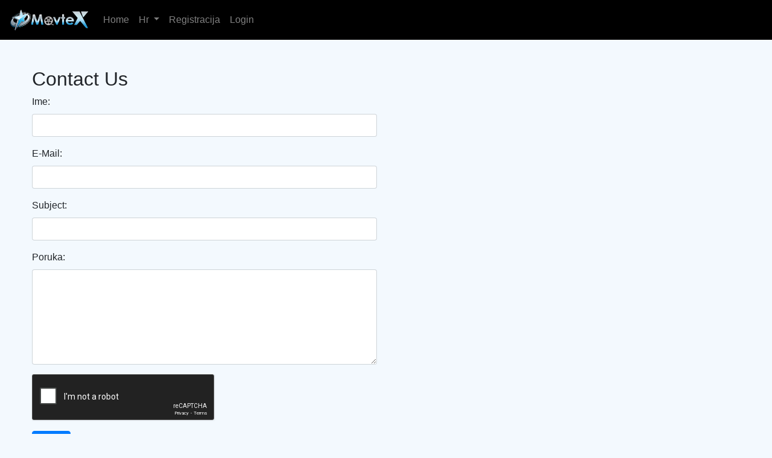

--- FILE ---
content_type: text/html; charset=UTF-8
request_url: https://movtex.com/contact
body_size: 7149
content:
<!DOCTYPE html>
<html lang="hr">
<head><meta http-equiv="Content-Type" content="text/html; charset=utf-8">

<meta name="viewport" content="width=device-width, initial-scale=1, shrink-to-fit=no" />
<meta name="csrf-token" content="aeqTwDDijcJ4STqtRZZ3vil5dBCGiBLr7RJaSdhb">
<link rel="dns-prefetch" href="//cdnjs.cloudflare.com" />
<link rel="dns-prefetch" href="//cdn.jsdelivr.net" />
<link rel="dns-prefetch" href="//image.tmdb.org" />
<link rel="stylesheet" href="//cdnjs.cloudflare.com/ajax/libs/font-awesome/4.7.0/css/font-awesome.min.css" />
<link rel="stylesheet" href="//cdnjs.cloudflare.com/ajax/libs/twitter-bootstrap/4.0.0-beta/css/bootstrap.min.css" />
<link rel="stylesheet" href="/front/css/main.css" />
<link rel="stylesheet" href="/front/css/tooltipster.bundle.min.css" />
<link rel="stylesheet" href="/front/css/tooltipster-sideTip-shadow.min.css" />

<!--
<link rel="apple-touch-icon" sizes="180x180" href="/favicons/apple-touch-icon.png" />
<link rel="icon" type="image/png" href="/favicons/favicon-32x32.png" sizes="32x32" />
<link rel="icon" type="image/png" href="/favicons/favicon-16x16.png" sizes="16x16" />

<link rel="mask-icon" href="/favicons/safari-pinned-tab.svg" />
-->
<link rel="shortcut icon" href="/uploads/favicon.ico" />

<!--
<meta name="msapplication-config" content="/favicons/browserconfig.xml" />
-->
<meta name="theme-color" content="#ffffff" />
<title>Contact Us -  Movtex</title>

<link rel="canonical" href="https://movtex.com" />
<meta name="description" content="Movtex | Turske Serije sa Prevodom. Postanite Premium Clan i Gledajte Omiljene Serije u HD Kvalitetu. Dirilis Osman, Ertugrul dirilis, Podzemlje, Afili Ask, Jama, Ne pustaj mi ruku, Samo ti, Niko ne zna, Surovi Istanbul, Mucize doktor, Neobican doktor, Crno more, Cocuk, Dete, Canevim, Prijatelji, Cukurova, Zabranjena jabuka, Povezanost, Vuslat, Zvezda, Turske serije, Spanske serije, Serija Pun Mesec, Serija Jama, Serija Crno Bela ljubav, Serija Andjeli, Serija Istanbulska Nevesta,  Serija Deniz, Serija Nasa prica, Serija Meryem, Serija Crni Biser, Serija Crna Ljubav,  Serija Iznajmljena Ljubav, Serija Paramparca, Serija Tudji Zivot,  Serija Taj zivot je moj, Serija Bahar, Serija Otkucaji Srca, Serija Podzemlje, Serija Ertugrul, Serija Zaljubljeni nezenja, Serija Kosem, Serija Velicanstveno Stolece,  Serija Sezona visnje, Zvezda Severnjaca" />
<meta name="keywords" content="Serije, Turske serije, Spanske serije, Serija Pun Mesec, Serija Jama, Serija Crno Bela ljubav, Serija Andjeli, Serija Istanbulska Nevesta,  Serija Deniz, Serija Nasa prica, Serija Meryem, Serija Crni Biser, Serija Crna Ljubav,  Serija Iznajmljena Ljubav, Serija Paramparca, Serija Tudji Zivot,  Serija Taj zivot je moj, Serija Bahar, Serija Otkucaji Srca, Serija Podzemlje, Serija Ertugrul, Serija Zaljubljeni nezenja, Serija Kosem, Serija Velicanstveno Stolece,  Serija Sezona visnje," />

<meta property="og:url" content="https://movtex.com" />
<meta property="og:title" content="Movtex |  Turske Serije Sa Prevodom - Contact Us" />
<meta property="og:description" content="Movtex | Turske Serije sa Prevodom. Postanite Premium Clan i Gledajte Omiljene Serije u HD Kvalitetu. Dirilis Osman, Ertugrul dirilis, Podzemlje, Afili Ask, Jama, Ne pustaj mi ruku, Samo ti, Niko ne zna, Surovi Istanbul, Mucize doktor, Neobican doktor, Crno more, Cocuk, Dete, Canevim, Prijatelji, Cukurova, Zabranjena jabuka, Povezanost, Vuslat, Zvezda, Turske serije, Spanske serije, Serija Pun Mesec, Serija Jama, Serija Crno Bela ljubav, Serija Andjeli, Serija Istanbulska Nevesta,  Serija Deniz, Serija Nasa prica, Serija Meryem, Serija Crni Biser, Serija Crna Ljubav,  Serija Iznajmljena Ljubav, Serija Paramparca, Serija Tudji Zivot,  Serija Taj zivot je moj, Serija Bahar, Serija Otkucaji Srca, Serija Podzemlje, Serija Ertugrul, Serija Zaljubljeni nezenja, Serija Kosem, Serija Velicanstveno Stolece,  Serija Sezona visnje, Zvezda Severnjaca" />
<meta property="og:site_name" content="Movtex" />
<meta property="og:type" content="website" />



<style>
.search-results{top:45px;width:300px;position:absolute;right:16px;opacity:0.95;z-index:10}.search-results .caption,.search-results .title{max-width:232px;white-space:nowrap;overflow:hidden;text-overflow:ellipsis}.search-result{background-color:rgba(0,0,0,0.9);color:#C8C8C8}.search-result:hover{background-color:#000;color:#fff} 
</style>

<style>
.darkmode{
    background: #1E1E1E !important;
}  
.darkmode > div > div > div > h2, .darkmode > div > div > div > div > h2, .darkmode > div > div > div > p, .darkmode > div > div > div > span, .darkmode > div > div > div > h3, .darkmode > div > div > div > ol > li, .darkmode > div > div > div > form > div > label, .darkmode > div > div > div > div > form > div > label, .darkmode > div > div > div > div > div > h2  {
    color: #fff !important;
}
</style>


<style type="text/css">.dropdown-menu{
    background-color: rgba(0,0,0,0.9);
}
.dropdown-menu > li > a{
    color: #fff;
}
.dropdown-menu > li:hover {
    background-color: #4ba0b5;
}

.navbar.transp{
    background-color: rgba(0,0,0,0.9)
}

.dropdown-menu > a{
    color: #fff;
}

.dropdown-menu > li.active {
    background-color: #4ba0b5;
}

</style>
</head>    
            <body class="main">
            

<a href="#content" class="sr-only sr-only-focusable">Skip to main content</a>
<nav class="navbar  default  navbar-expand-md  navbar-dark">
  <button class="navbar-toggler navbar-toggler-right pointer" type="button" data-toggle="collapse" data-target="#navbarCollapse"><span class="navbar-toggler-icon"></span></button>
  <div ><span class="navbar-brand link" data-href="https://movtex.com"> <img src="/uploads/movtexlogo-500.png" height="40"><!--<span class="fa fa-ticket fa-fw text-info"></span>Mango</span>--></div>
  <div class="collapse navbar-collapse" id="navbarCollapse">
    <ul class="navbar-nav mr-auto">

      <li class="nav-item "><a class="nav-link" href="https://movtex.com">Home</a></li>

  
             
         <!--   <li class="nav-item dropdown ">
        <a class="dropdown-toggle nav-link" data-toggle="dropdown" href="#">Serije
        <span class="caret"></span></a>
        <ul class="dropdown-menu text-center">
            <li><a href="https://movtex.com/serija">Sve</a></li>
                        <li><a href="https://movtex.com/serija?category=novosti">Novosti</a></li>
                        <li><a href="https://movtex.com/serija?category=Raspored">Raspored</a></li>
                        <li><a href="https://movtex.com/serija?category=spanske-serije">Španske serije</a></li>
                        <li><a href="https://movtex.com/serija?category=turskeserije">Turske Serije</a></li>
                        <li><a href="https://movtex.com/serija?category=turski-glumci">Turski Glumci</a></li>
                    </ul>
      </li>        -->
 

            <li class="nav-item dropdown">
        <a class="dropdown-toggle nav-link" data-toggle="dropdown" href="#">Hr
        <span class="caret"></span></a>
        <ul class="dropdown-menu text-center">
                  <li><a  href="https://movtex.com/lang/hr">Croatian</a></li>
                  <li><a  href="https://movtex.com/lang/en">English</a></li>
                  <li><a  href="https://movtex.com/lang/fr">franÃ§ais</a></li>
                  <li><a  href="https://movtex.com/lang/de">Deutsch</a></li>
                  <li><a  href="https://movtex.com/lang/he">Hebrew</a></li>
                  <li><a  href="https://movtex.com/lang/sr">Serbian</a></li>
                  <li><a  href="https://movtex.com/lang/tr">Turkish</a></li>
                </ul>
      </li>
      
            <li class="nav-item "><a class="nav-link" href="https://movtex.com/register">Registracija</a></li>      
      <li class="nav-item "><a class="nav-link" href="https://movtex.com/login">Login</a></li>
      

    </ul>
      </div>
</nav>
<div class="search-results list-group"></div>
<div class="container-fluid container-faq" id="content" tabindex="-1">
  <div class="pt-5 blog-main">
      <div class="col-md-6">
        <h2>Contact Us</h2>
        <form id="contact_form" method="post" action="" accept-charset="UTF-8" autocomplete="off">
          <input type="hidden" name="_token" value="aeqTwDDijcJ4STqtRZZ3vil5dBCGiBLr7RJaSdhb">
          <div class="form-group">
            <label for="name">Ime:</label>
            <input class="contact form-control" autocomplete="off" autocorrect="off" autocapitalize="off" spellcheck="off" name="name" type="text" id="name" value="">
          </div>
          <div class="form-group">
            <label for="email">E-Mail:</label>
            <input class="contact form-control" autocomplete="off" autocorrect="off" autocapitalize="off" spellcheck="off" name="email" type="email" id="email" value="">
          </div>
          <div class="form-group">
            <label for="subject">Subject:</label>
            <input class="contact form-control" autocomplete="off" name="subject" type="text" id="subject" value="">
          </div>
          <div class="form-group">
            <label for="text">Poruka:</label>
            <textarea class="contact form-control" rows="7" name="message" cols="50" id="text"></textarea>
          </div>
          <div class="form-group"> <script type="text/javascript">
        var RecaptchaOptions = {"curl_timeout":10,"curl_verify":false,"theme":"dark"};
    </script>
<script src='https://www.google.com/recaptcha/api.js?render=onload'></script>
<div class="g-recaptcha" data-sitekey="6LeyzTEUAAAAAJ0wfrYtaPfi54_fHudHlkPAhTPc" data-theme="dark"></div>
<noscript>
    <div style="width: 302px; height: 352px;">
        <div style="width: 302px; height: 352px; position: relative;">
            <div style="width: 302px; height: 352px; position: absolute;">
                <iframe src="https://www.google.com/recaptcha/api/fallback?k=6LeyzTEUAAAAAJ0wfrYtaPfi54_fHudHlkPAhTPc"
                        frameborder="0" scrolling="no"
                        style="width: 302px; height:352px; border-style: none;">
                </iframe>
            </div>
            <div style="width: 250px; height: 80px; position: absolute; border-style: none;
                  bottom: 21px; left: 25px; margin: 0; padding: 0; right: 25px;">
        <textarea id="g-recaptcha-response" name="g-recaptcha-response"
                  class="g-recaptcha-response"
                  style="width: 250px; height: 80px; border: 1px solid #c1c1c1;
                         margin: 0; padding: 0; resize: none;"></textarea>
            </div>
        </div>
    </div>
</noscript> </div>
          <div class="form-group">
          	
          </div>
          <div class="form-group">
            <div class="send-btn">
              <input class="btn btn-primary" type="submit" value="Send">
            </div>
          </div>
        </form>
      </div>
  </div>
</div>



<div class="back-to-top fa fa-arrow-circle-up fa-fw fa-4x" onclick="scrollToTop('navbar')" role="button"></div>
<div class="p-5"></div>
<footer class="footer p-2">
  <div class="container-fluid">
    <div class="row">

      <div class="col-md-12 text-center">
        <div class="d-flex flex-column">
          <div class="p-0">
            <div class="d-flex flex-column justify-content-center">
              <div class="p-1 text-center"><small class="text-muted">Preporučite nas prijateljima.</small></div>
              <div class="pb-2 text-center">

                <a class="resp-sharing-button__link" title="Facebook" href="https://facebook.com/sharer/sharer.php?u=https://movtex.com/contact" target="_blank">
                <div class="resp-sharing-button resp-sharing-button--facebook resp-sharing-button--small">
                  <div class="resp-sharing-button__icon resp-sharing-button__icon--solid"><svg xmlns="http://www.w3.org/2000/svg" viewBox="0 0 24 24">
                    <path d="M18.77 7.46H14.5v-1.9c0-.9.6-1.1 1-1.1h3V.5h-4.33C10.24.5 9.5 3.44 9.5 5.32v2.15h-3v4h3v12h5v-12h3.85l.42-4z" />
                    </svg></div>
                </div>
                </a><a class="resp-sharing-button__link" title="Twitter" href="https://twitter.com/intent/tweet/?text=Look%20what%20I%20found.%20Movtex%20has%20more%20Movies%20and%20Episodes%20than%20any%20on%20other%20site.&amp;url=https://movtex.com/contact" target="_blank">
                <div class="resp-sharing-button resp-sharing-button--twitter resp-sharing-button--small">
                  <div class="resp-sharing-button__icon resp-sharing-button__icon--solid"><svg xmlns="http://www.w3.org/2000/svg" viewBox="0 0 24 24">
                    <path d="M23.44 4.83c-.8.37-1.5.38-2.22.02.93-.56.98-.96 1.32-2.02-.88.52-1.86.9-2.9 1.1-.82-.88-2-1.43-3.3-1.43-2.5 0-4.55 2.04-4.55 4.54 0 .36.03.7.1 1.04-3.77-.2-7.12-2-9.36-4.75-.4.67-.6 1.45-.6 2.3 0 1.56.8 2.95 2 3.77-.74-.03-1.44-.23-2.05-.57v.06c0 2.2 1.56 4.03 3.64 4.44-.67.2-1.37.2-2.06.08.58 1.8 2.26 3.12 4.25 3.16C5.78 18.1 3.37 18.74 1 18.46c2 1.3 4.4 2.04 6.97 2.04 8.35 0 12.92-6.92 12.92-12.93 0-.2 0-.4-.02-.6.9-.63 1.96-1.22 2.56-2.14z" />
                    </svg></div>
                </div>
                </a><a class="resp-sharing-button__link" title="Google+" href="https://plus.google.com/share?url=https://movtex.com/contact" target="_blank">
                <div class="resp-sharing-button resp-sharing-button--google resp-sharing-button--small">
                  <div class="resp-sharing-button__icon resp-sharing-button__icon--solid"><svg xmlns="http://www.w3.org/2000/svg" viewBox="0 0 24 24">
                    <path d="M11.37 12.93c-.73-.52-1.4-1.27-1.4-1.5 0-.43.03-.63.98-1.37 1.23-.97 1.9-2.23 1.9-3.57 0-1.22-.36-2.3-1-3.05h.5c.1 0 .2-.04.28-.1l1.36-.98c.16-.12.23-.34.17-.54-.07-.2-.25-.33-.46-.33H7.6c-.66 0-1.34.12-2 .35-2.23.76-3.78 2.66-3.78 4.6 0 2.76 2.13 4.85 5 4.9-.07.23-.1.45-.1.66 0 .43.1.83.33 1.22h-.08c-2.72 0-5.17 1.34-6.1 3.32-.25.52-.37 1.04-.37 1.56 0 .5.13.98.38 1.44.6 1.04 1.84 1.86 3.55 2.28.87.23 1.82.34 2.8.34.88 0 1.7-.1 2.5-.34 2.4-.7 3.97-2.48 3.97-4.54 0-1.97-.63-3.15-2.33-4.35zm-7.7 4.5c0-1.42 1.8-2.68 3.9-2.68h.05c.45 0 .9.07 1.3.2l.42.28c.96.66 1.6 1.1 1.77 1.8.05.16.07.33.07.5 0 1.8-1.33 2.7-3.96 2.7-1.98 0-3.54-1.23-3.54-2.8zM5.54 3.9c.33-.38.75-.58 1.23-.58h.05c1.35.05 2.64 1.55 2.88 3.35.14 1.02-.08 1.97-.6 2.55-.32.37-.74.56-1.23.56h-.03c-1.32-.04-2.63-1.6-2.87-3.4-.13-1 .08-1.92.58-2.5zM23.5 9.5h-3v-3h-2v3h-3v2h3v3h2v-3h3" />
                    </svg></div>
                </div>
                </a><a class="resp-sharing-button__link hidden-xs-down" title="Pinterest" href="https://pinterest.com/pin/create/button/?url=https://movtex.com/contact&amp;media=https://movtex.com/contact&amp;description=Look%20what%20I%20found.%20Movtex%20has%20more%20Movies%20and%20Episodes%20than%20any%20on%20other%20site." target="_blank">
                <div class="resp-sharing-button resp-sharing-button--pinterest resp-sharing-button--small">
                  <div class="resp-sharing-button__icon resp-sharing-button__icon--solid"><svg xmlns="http://www.w3.org/2000/svg" viewBox="0 0 24 24">
                    <path d="M12.14.5C5.86.5 2.7 5 2.7 8.75c0 2.27.86 4.3 2.7 5.05.3.12.57 0 .66-.33l.27-1.06c.1-.32.06-.44-.2-.73-.52-.62-.86-1.44-.86-2.6 0-3.33 2.5-6.32 6.5-6.32 3.55 0 5.5 2.17 5.5 5.07 0 3.8-1.7 7.02-4.2 7.02-1.37 0-2.4-1.14-2.07-2.54.4-1.68 1.16-3.48 1.16-4.7 0-1.07-.58-1.98-1.78-1.98-1.4 0-2.55 1.47-2.55 3.42 0 1.25.43 2.1.43 2.1l-1.7 7.2c-.5 2.13-.08 4.75-.04 5 .02.17.22.2.3.1.14-.18 1.82-2.26 2.4-4.33.16-.58.93-3.63.93-3.63.45.88 1.8 1.65 3.22 1.65 4.25 0 7.13-3.87 7.13-9.05C20.5 4.15 17.18.5 12.14.5z" />
                    </svg></div>
                </div>
                </a><a class="resp-sharing-button__link hidden-xs-down" title="LinkedIn" href="https://www.linkedin.com/shareArticle?mini=true&amp;url=https://movtex.com/contact&amp;title=Look%20what%20I%20found.%20Movtex%20has%20more%20Movies%20and%20Episodes%20than%20any%20on%20other%20site.&amp;summary=Look%20what%20I%20found.%20FlixTor%20has%20more%20Movies%20and%20Episodes%20than%20any%20on%20other%20site.&amp;source=https%3A%2F%2Fflixtor.to" target="_blank">
                <div class="resp-sharing-button resp-sharing-button--linkedin resp-sharing-button--small">
                  <div class="resp-sharing-button__icon resp-sharing-button__icon--solid"><svg xmlns="http://www.w3.org/2000/svg" viewBox="0 0 24 24">
                    <path d="M6.5 21.5h-5v-13h5v13zM4 6.5C2.5 6.5 1.5 5.3 1.5 4s1-2.4 2.5-2.4c1.6 0 2.5 1 2.6 2.5 0 1.4-1 2.5-2.6 2.5zm11.5 6c-1 0-2 1-2 2v7h-5v-13h5V10s1.6-1.5 4-1.5c3 0 5 2.2 5 6.3v6.7h-5v-7c0-1-1-2-2-2z" />
                    </svg></div>
                </div>
                </a><a class="resp-sharing-button__link hidden-md-down" title="Reddit" href="https://reddit.com/submit/?url=https://movtex.com/contact&title=Look%20what%20I%20found.%20Movtex%20has%20more%20Movies%20and%20Episodes%20than%20any%20on%20other%20site." target="_blank">
                <div class="resp-sharing-button resp-sharing-button--reddit resp-sharing-button--small">
                  <div class="resp-sharing-button__icon resp-sharing-button__icon--solid"><svg xmlns="http://www.w3.org/2000/svg" viewBox="0 0 24 24">
                    <path d="M24 11.5c0-1.65-1.35-3-3-3-.96 0-1.86.48-2.42 1.24-1.64-1-3.75-1.64-6.07-1.72.08-1.1.4-3.05 1.52-3.7.72-.4 1.73-.24 3 .5C17.2 6.3 18.46 7.5 20 7.5c1.65 0 3-1.35 3-3s-1.35-3-3-3c-1.38 0-2.54.94-2.88 2.22-1.43-.72-2.64-.8-3.6-.25-1.64.94-1.95 3.47-2 4.55-2.33.08-4.45.7-6.1 1.72C4.86 8.98 3.96 8.5 3 8.5c-1.65 0-3 1.35-3 3 0 1.32.84 2.44 2.05 2.84-.03.22-.05.44-.05.66 0 3.86 4.5 7 10 7s10-3.14 10-7c0-.22-.02-.44-.05-.66 1.2-.4 2.05-1.54 2.05-2.84zM2.3 13.37C1.5 13.07 1 12.35 1 11.5c0-1.1.9-2 2-2 .64 0 1.22.32 1.6.82-1.1.85-1.92 1.9-2.3 3.05zm3.7.13c0-1.1.9-2 2-2s2 .9 2 2-.9 2-2 2-2-.9-2-2zm9.8 4.8c-1.08.63-2.42.96-3.8.96-1.4 0-2.74-.34-3.8-.95-.24-.13-.32-.44-.2-.68.15-.24.46-.32.7-.18 1.83 1.06 4.76 1.06 6.6 0 .23-.13.53-.05.67.2.14.23.06.54-.18.67zm.2-2.8c-1.1 0-2-.9-2-2s.9-2 2-2 2 .9 2 2-.9 2-2 2zm5.7-2.13c-.38-1.16-1.2-2.2-2.3-3.05.38-.5.97-.82 1.6-.82 1.1 0 2 .9 2 2 0 .84-.53 1.57-1.3 1.87z" />
                    </svg></div>
                </div>
                </a><a class="resp-sharing-button__link" title="WhatsApp" href="whatsapp://send?text=Look%20what%20I%20found.%20Movtex%20has%20more%20Movies%20and%20Episodes%20than%20any%20on%20other%20site.%20https://movtex.com/contact" target="_blank">
                <div class="resp-sharing-button resp-sharing-button--whatsapp resp-sharing-button--small">
                  <div class="resp-sharing-button__icon resp-sharing-button__icon--solid"><svg xmlns="http://www.w3.org/2000/svg" viewBox="0 0 24 24">
                    <path d="M20.1 3.9C17.9 1.7 15 .5 12 .5 5.8.5.7 5.6.7 11.9c0 2 .5 3.9 1.5 5.6L.6 23.4l6-1.6c1.6.9 3.5 1.3 5.4 1.3 6.3 0 11.4-5.1 11.4-11.4-.1-2.8-1.2-5.7-3.3-7.8zM12 21.4c-1.7 0-3.3-.5-4.8-1.3l-.4-.2-3.5 1 1-3.4L4 17c-1-1.5-1.4-3.2-1.4-5.1 0-5.2 4.2-9.4 9.4-9.4 2.5 0 4.9 1 6.7 2.8 1.8 1.8 2.8 4.2 2.8 6.7-.1 5.2-4.3 9.4-9.5 9.4zm5.1-7.1c-.3-.1-1.7-.9-1.9-1-.3-.1-.5-.1-.7.1-.2.3-.8 1-.9 1.1-.2.2-.3.2-.6.1s-1.2-.5-2.3-1.4c-.9-.8-1.4-1.7-1.6-2-.2-.3 0-.5.1-.6s.3-.3.4-.5c.2-.1.3-.3.4-.5.1-.2 0-.4 0-.5C10 9 9.3 7.6 9 7c-.1-.4-.4-.3-.5-.3h-.6s-.4.1-.7.3c-.3.3-1 1-1 2.4s1 2.8 1.1 3c.1.2 2 3.1 4.9 4.3.7.3 1.2.5 1.6.6.7.2 1.3.2 1.8.1.6-.1 1.7-.7 1.9-1.3.2-.7.2-1.2.2-1.3-.1-.3-.3-.4-.6-.5z" />
                    </svg></div>
                </div>
                </a><a class="resp-sharing-button__link hidden-md-down" title="Hacker News" href="https://news.ycombinator.com/submitlink?u=https://movtex.com/contact&amp;t=Look%20what%20I%20found.%20Movtex%20has%20more%20Movies%20and%20Episodes%20than%20any%20on%20other%20site." target="_blank">
                <div class="resp-sharing-button resp-sharing-button--hackernews resp-sharing-button--small">
                  <div class="resp-sharing-button__icon resp-sharing-button__icon--solid"><svg xmlns="http://www.w3.org/2000/svg" viewBox="0 0 140 140">
                    <path fill-rule="evenodd" d="M60.94 82.314L17 0h20.08l25.85 52.093c.397.927.86 1.888 1.39 2.883.53.994.995 2.02 1.393 3.08.265.4.463.764.596 1.095.13.334.262.63.395.898.662 1.325 1.26 2.618 1.79 3.877.53 1.26.993 2.42 1.39 3.48 1.06-2.254 2.22-4.673 3.48-7.258 1.26-2.585 2.552-5.27 3.877-8.052L103.49 0h18.69L77.84 83.308v53.087h-16.9v-54.08z"></path>
                    </svg></div>
                </div>
                </a><a class="resp-sharing-button__link hidden-xs-down" title="VK" href="https://vk.com/share.php?title=Look%20what%20I%20found.%20Movtex%20has%20more%20Movies%20and%20Episodes%20than%20any%20on%20other%20site.&amp;url=https://movtex.com/contact" target="_blank">
                <div class="resp-sharing-button resp-sharing-button--vk resp-sharing-button--small">
                  <div class="resp-sharing-button__icon resp-sharing-button__icon--solid"><svg xmlns="http://www.w3.org/2000/svg" viewBox="0 0 24 24">
                    <path d="M21.547 7h-3.29a.743.743 0 0 0-.655.392s-1.312 2.416-1.734 3.23C14.734 12.813 14 12.126 14 11.11V7.603A1.104 1.104 0 0 0 12.896 6.5h-2.474a1.982 1.982 0 0 0-1.75.813s1.255-.204 1.255 1.49c0 .42.022 1.626.04 2.64a.73.73 0 0 1-1.272.503 21.54 21.54 0 0 1-2.498-4.543.693.693 0 0 0-.63-.403h-2.99a.508.508 0 0 0-.48.685C3.005 10.175 6.918 18 11.38 18h1.878a.742.742 0 0 0 .742-.742v-1.135a.73.73 0 0 1 1.23-.53l2.247 2.112a1.09 1.09 0 0 0 .746.295h2.953c1.424 0 1.424-.988.647-1.753-.546-.538-2.518-2.617-2.518-2.617a1.02 1.02 0 0 1-.078-1.323c.637-.84 1.68-2.212 2.122-2.8.603-.804 1.697-2.507.197-2.507z" />
                    </svg></div>
                </div>
                </a><a class="resp-sharing-button__link" title="Telegram" href="https://telegram.me/share/url?text=Look%20what%20I%20found.%20Movtex%20has%20more%20Movies%20and%20Episodes%20than%20any%20on%20other%20site.&amp;url=https://movtex.com/contact" target="_blank">
                <div class="resp-sharing-button resp-sharing-button--telegram resp-sharing-button--small">
                  <div class="resp-sharing-button__icon resp-sharing-button__icon--solid"><svg xmlns="http://www.w3.org/2000/svg" viewBox="0 0 24 24">
                    <path d="M.707 8.475C.275 8.64 0 9.508 0 9.508s.284.867.718 1.03l5.09 1.897 1.986 6.38a1.102 1.102 0 0 0 1.75.527l2.96-2.41a.405.405 0 0 1 .494-.013l5.34 3.87a1.1 1.1 0 0 0 1.046.135 1.1 1.1 0 0 0 .682-.803l3.91-18.795A1.102 1.102 0 0 0 22.5.075L.706 8.475z" />
                    </svg></div>
                </div>
                </a>

              </div>
            </div>
          </div>
          <div class="p-0 t12">&copy; 2018 - <span class="fa fa-tv fa-fw text-info"></span>Movtex, All rights reserved.</div>
        </div>
      </div>
      <div class="col-md-12 text-center">
                                       <a href="https://movtex.com/serija?category=turskeserije" class="small">Serije</a> |                                <a href="https://movtex.com/membership" class="small">Membership</a> |                                <a href="https://movtex.com/pravila" class="small">About Us</a> |                                <a href="https://movtex.com/privacy" class="small">Privacy</a> |                                <a href="https://movtex.com/dmca" class="small">DMCA</a> |                                <a href="https://movtex.com/contact" class="small">Contact</a>              </div>
    </div>
  </div>
</footer>


      
<script src="//cdnjs.cloudflare.com/ajax/libs/jquery/3.2.1/jquery.min.js"></script>
<script src="//cdnjs.cloudflare.com/ajax/libs/popper.js/1.11.0/umd/popper.min.js"></script>
<script src="//cdnjs.cloudflare.com/ajax/libs/twitter-bootstrap/4.0.0-beta/js/bootstrap.min.js"></script>
<script src="https://movtex.com/front/js/tooltipster.bundle.min.js"></script>
<script src="https://movtex.com/front/js/main.min.js"></script>
<script>
$(document).on("change", 'input[name="darkmode-toggle"]', function() {
    $(this).is(":checked") ? setCookie("darkmode", 1,365) : setCookie("darkmode", 0,365)
    $(this).is(":checked") ? $('body').addClass('darkmode') : $('body').removeClass("darkmode")
    $(this).is(":checked") ? $('.main .card.back, .main .card.front, .show .card.back, .show .card.front, .bsh1').css('box-shadow','none') : $('.main .card.back, .main .card.front, .show .card.back, .show .card.front, .bsh1').css('box-shadow','0.2rem 0.2rem 1rem #888888')
});

if(getCookie("darkmode") == 1){
    $('input[name="darkmode-toggle"]').attr('checked','checked');
}

function setCookie(cname, cvalue, exdays) {
  var d = new Date();
  d.setTime(d.getTime() + (exdays * 24 * 60 * 60 * 1000));
  var expires = "expires="+d.toUTCString();
  document.cookie = cname + "=" + cvalue + ";" + expires + ";path=/";
}

function getCookie(cname) {
  var name = cname + "=";
  var ca = document.cookie.split(';');
  for(var i = 0; i < ca.length; i++) {
    var c = ca[i];
    while (c.charAt(0) == ' ') {
      c = c.substring(1);
    }
    if (c.indexOf(name) == 0) {
      return c.substring(name.length, c.length);
    }
  }
  return "";
}
</script>


<script type="text/javascript">
$(document).ready(function($) {
    $(".navbar-collapse").on("show.bs.collapse", function() {
      //  $(".navbar.transp").css("background-color", "rgba(0, 0, 0, 0.85)");
        $(".searchinput").addClass("hide");
    });
    $(".navbar-collapse").on("hide.bs.collapse", function() {
      //  $(".navbar.transp").css("background-color", "rgba(0, 0, 0, 0.5)")
    });
    $(".navbar-collapse").on("hidden.bs.collapse", function() {
        $(".searchinput").removeClass("hide")
    });
});	

</script>







	

<!-- Global site tag (gtag.js) - Google Analytics -->
<script async src="https://www.googletagmanager.com/gtag/js?id=UA-33235757-1"></script>
<script>
  window.dataLayer = window.dataLayer || [];
  function gtag(){dataLayer.push(arguments);}
  gtag('js', new Date());

  gtag('config', 'UA-33235757-1');
</script>


<!-- Start Alexa Certify Javascript -->
<script type="text/javascript">
_atrk_opts = { atrk_acct:"E6pio1IW1810O7", domain:"movtex.com",dynamic: true};
(function() { var as = document.createElement('script'); as.type = 'text/javascript'; as.async = true; as.src = "https://certify-js.alexametrics.com/atrk.js"; var s = document.getElementsByTagName('script')[0];s.parentNode.insertBefore(as, s); })();
</script>
<noscript><img src="https://certify.alexametrics.com/atrk.gif?account=E6pio1IW1810O7" style="display:none" height="1" width="1" alt="" /></noscript>
<!-- End Alexa Certify Javascript -->  

<script src="//nht-2.extreme-dm.com/t.js" id="eX-movtex2-2" async defer></script>

</body>
</html>


--- FILE ---
content_type: text/html; charset=utf-8
request_url: https://www.google.com/recaptcha/api2/anchor?ar=1&k=6LeyzTEUAAAAAJ0wfrYtaPfi54_fHudHlkPAhTPc&co=aHR0cHM6Ly9tb3Z0ZXguY29tOjQ0Mw..&hl=en&v=PoyoqOPhxBO7pBk68S4YbpHZ&theme=dark&size=normal&anchor-ms=20000&execute-ms=30000&cb=k5aevfgrryje
body_size: 49413
content:
<!DOCTYPE HTML><html dir="ltr" lang="en"><head><meta http-equiv="Content-Type" content="text/html; charset=UTF-8">
<meta http-equiv="X-UA-Compatible" content="IE=edge">
<title>reCAPTCHA</title>
<style type="text/css">
/* cyrillic-ext */
@font-face {
  font-family: 'Roboto';
  font-style: normal;
  font-weight: 400;
  font-stretch: 100%;
  src: url(//fonts.gstatic.com/s/roboto/v48/KFO7CnqEu92Fr1ME7kSn66aGLdTylUAMa3GUBHMdazTgWw.woff2) format('woff2');
  unicode-range: U+0460-052F, U+1C80-1C8A, U+20B4, U+2DE0-2DFF, U+A640-A69F, U+FE2E-FE2F;
}
/* cyrillic */
@font-face {
  font-family: 'Roboto';
  font-style: normal;
  font-weight: 400;
  font-stretch: 100%;
  src: url(//fonts.gstatic.com/s/roboto/v48/KFO7CnqEu92Fr1ME7kSn66aGLdTylUAMa3iUBHMdazTgWw.woff2) format('woff2');
  unicode-range: U+0301, U+0400-045F, U+0490-0491, U+04B0-04B1, U+2116;
}
/* greek-ext */
@font-face {
  font-family: 'Roboto';
  font-style: normal;
  font-weight: 400;
  font-stretch: 100%;
  src: url(//fonts.gstatic.com/s/roboto/v48/KFO7CnqEu92Fr1ME7kSn66aGLdTylUAMa3CUBHMdazTgWw.woff2) format('woff2');
  unicode-range: U+1F00-1FFF;
}
/* greek */
@font-face {
  font-family: 'Roboto';
  font-style: normal;
  font-weight: 400;
  font-stretch: 100%;
  src: url(//fonts.gstatic.com/s/roboto/v48/KFO7CnqEu92Fr1ME7kSn66aGLdTylUAMa3-UBHMdazTgWw.woff2) format('woff2');
  unicode-range: U+0370-0377, U+037A-037F, U+0384-038A, U+038C, U+038E-03A1, U+03A3-03FF;
}
/* math */
@font-face {
  font-family: 'Roboto';
  font-style: normal;
  font-weight: 400;
  font-stretch: 100%;
  src: url(//fonts.gstatic.com/s/roboto/v48/KFO7CnqEu92Fr1ME7kSn66aGLdTylUAMawCUBHMdazTgWw.woff2) format('woff2');
  unicode-range: U+0302-0303, U+0305, U+0307-0308, U+0310, U+0312, U+0315, U+031A, U+0326-0327, U+032C, U+032F-0330, U+0332-0333, U+0338, U+033A, U+0346, U+034D, U+0391-03A1, U+03A3-03A9, U+03B1-03C9, U+03D1, U+03D5-03D6, U+03F0-03F1, U+03F4-03F5, U+2016-2017, U+2034-2038, U+203C, U+2040, U+2043, U+2047, U+2050, U+2057, U+205F, U+2070-2071, U+2074-208E, U+2090-209C, U+20D0-20DC, U+20E1, U+20E5-20EF, U+2100-2112, U+2114-2115, U+2117-2121, U+2123-214F, U+2190, U+2192, U+2194-21AE, U+21B0-21E5, U+21F1-21F2, U+21F4-2211, U+2213-2214, U+2216-22FF, U+2308-230B, U+2310, U+2319, U+231C-2321, U+2336-237A, U+237C, U+2395, U+239B-23B7, U+23D0, U+23DC-23E1, U+2474-2475, U+25AF, U+25B3, U+25B7, U+25BD, U+25C1, U+25CA, U+25CC, U+25FB, U+266D-266F, U+27C0-27FF, U+2900-2AFF, U+2B0E-2B11, U+2B30-2B4C, U+2BFE, U+3030, U+FF5B, U+FF5D, U+1D400-1D7FF, U+1EE00-1EEFF;
}
/* symbols */
@font-face {
  font-family: 'Roboto';
  font-style: normal;
  font-weight: 400;
  font-stretch: 100%;
  src: url(//fonts.gstatic.com/s/roboto/v48/KFO7CnqEu92Fr1ME7kSn66aGLdTylUAMaxKUBHMdazTgWw.woff2) format('woff2');
  unicode-range: U+0001-000C, U+000E-001F, U+007F-009F, U+20DD-20E0, U+20E2-20E4, U+2150-218F, U+2190, U+2192, U+2194-2199, U+21AF, U+21E6-21F0, U+21F3, U+2218-2219, U+2299, U+22C4-22C6, U+2300-243F, U+2440-244A, U+2460-24FF, U+25A0-27BF, U+2800-28FF, U+2921-2922, U+2981, U+29BF, U+29EB, U+2B00-2BFF, U+4DC0-4DFF, U+FFF9-FFFB, U+10140-1018E, U+10190-1019C, U+101A0, U+101D0-101FD, U+102E0-102FB, U+10E60-10E7E, U+1D2C0-1D2D3, U+1D2E0-1D37F, U+1F000-1F0FF, U+1F100-1F1AD, U+1F1E6-1F1FF, U+1F30D-1F30F, U+1F315, U+1F31C, U+1F31E, U+1F320-1F32C, U+1F336, U+1F378, U+1F37D, U+1F382, U+1F393-1F39F, U+1F3A7-1F3A8, U+1F3AC-1F3AF, U+1F3C2, U+1F3C4-1F3C6, U+1F3CA-1F3CE, U+1F3D4-1F3E0, U+1F3ED, U+1F3F1-1F3F3, U+1F3F5-1F3F7, U+1F408, U+1F415, U+1F41F, U+1F426, U+1F43F, U+1F441-1F442, U+1F444, U+1F446-1F449, U+1F44C-1F44E, U+1F453, U+1F46A, U+1F47D, U+1F4A3, U+1F4B0, U+1F4B3, U+1F4B9, U+1F4BB, U+1F4BF, U+1F4C8-1F4CB, U+1F4D6, U+1F4DA, U+1F4DF, U+1F4E3-1F4E6, U+1F4EA-1F4ED, U+1F4F7, U+1F4F9-1F4FB, U+1F4FD-1F4FE, U+1F503, U+1F507-1F50B, U+1F50D, U+1F512-1F513, U+1F53E-1F54A, U+1F54F-1F5FA, U+1F610, U+1F650-1F67F, U+1F687, U+1F68D, U+1F691, U+1F694, U+1F698, U+1F6AD, U+1F6B2, U+1F6B9-1F6BA, U+1F6BC, U+1F6C6-1F6CF, U+1F6D3-1F6D7, U+1F6E0-1F6EA, U+1F6F0-1F6F3, U+1F6F7-1F6FC, U+1F700-1F7FF, U+1F800-1F80B, U+1F810-1F847, U+1F850-1F859, U+1F860-1F887, U+1F890-1F8AD, U+1F8B0-1F8BB, U+1F8C0-1F8C1, U+1F900-1F90B, U+1F93B, U+1F946, U+1F984, U+1F996, U+1F9E9, U+1FA00-1FA6F, U+1FA70-1FA7C, U+1FA80-1FA89, U+1FA8F-1FAC6, U+1FACE-1FADC, U+1FADF-1FAE9, U+1FAF0-1FAF8, U+1FB00-1FBFF;
}
/* vietnamese */
@font-face {
  font-family: 'Roboto';
  font-style: normal;
  font-weight: 400;
  font-stretch: 100%;
  src: url(//fonts.gstatic.com/s/roboto/v48/KFO7CnqEu92Fr1ME7kSn66aGLdTylUAMa3OUBHMdazTgWw.woff2) format('woff2');
  unicode-range: U+0102-0103, U+0110-0111, U+0128-0129, U+0168-0169, U+01A0-01A1, U+01AF-01B0, U+0300-0301, U+0303-0304, U+0308-0309, U+0323, U+0329, U+1EA0-1EF9, U+20AB;
}
/* latin-ext */
@font-face {
  font-family: 'Roboto';
  font-style: normal;
  font-weight: 400;
  font-stretch: 100%;
  src: url(//fonts.gstatic.com/s/roboto/v48/KFO7CnqEu92Fr1ME7kSn66aGLdTylUAMa3KUBHMdazTgWw.woff2) format('woff2');
  unicode-range: U+0100-02BA, U+02BD-02C5, U+02C7-02CC, U+02CE-02D7, U+02DD-02FF, U+0304, U+0308, U+0329, U+1D00-1DBF, U+1E00-1E9F, U+1EF2-1EFF, U+2020, U+20A0-20AB, U+20AD-20C0, U+2113, U+2C60-2C7F, U+A720-A7FF;
}
/* latin */
@font-face {
  font-family: 'Roboto';
  font-style: normal;
  font-weight: 400;
  font-stretch: 100%;
  src: url(//fonts.gstatic.com/s/roboto/v48/KFO7CnqEu92Fr1ME7kSn66aGLdTylUAMa3yUBHMdazQ.woff2) format('woff2');
  unicode-range: U+0000-00FF, U+0131, U+0152-0153, U+02BB-02BC, U+02C6, U+02DA, U+02DC, U+0304, U+0308, U+0329, U+2000-206F, U+20AC, U+2122, U+2191, U+2193, U+2212, U+2215, U+FEFF, U+FFFD;
}
/* cyrillic-ext */
@font-face {
  font-family: 'Roboto';
  font-style: normal;
  font-weight: 500;
  font-stretch: 100%;
  src: url(//fonts.gstatic.com/s/roboto/v48/KFO7CnqEu92Fr1ME7kSn66aGLdTylUAMa3GUBHMdazTgWw.woff2) format('woff2');
  unicode-range: U+0460-052F, U+1C80-1C8A, U+20B4, U+2DE0-2DFF, U+A640-A69F, U+FE2E-FE2F;
}
/* cyrillic */
@font-face {
  font-family: 'Roboto';
  font-style: normal;
  font-weight: 500;
  font-stretch: 100%;
  src: url(//fonts.gstatic.com/s/roboto/v48/KFO7CnqEu92Fr1ME7kSn66aGLdTylUAMa3iUBHMdazTgWw.woff2) format('woff2');
  unicode-range: U+0301, U+0400-045F, U+0490-0491, U+04B0-04B1, U+2116;
}
/* greek-ext */
@font-face {
  font-family: 'Roboto';
  font-style: normal;
  font-weight: 500;
  font-stretch: 100%;
  src: url(//fonts.gstatic.com/s/roboto/v48/KFO7CnqEu92Fr1ME7kSn66aGLdTylUAMa3CUBHMdazTgWw.woff2) format('woff2');
  unicode-range: U+1F00-1FFF;
}
/* greek */
@font-face {
  font-family: 'Roboto';
  font-style: normal;
  font-weight: 500;
  font-stretch: 100%;
  src: url(//fonts.gstatic.com/s/roboto/v48/KFO7CnqEu92Fr1ME7kSn66aGLdTylUAMa3-UBHMdazTgWw.woff2) format('woff2');
  unicode-range: U+0370-0377, U+037A-037F, U+0384-038A, U+038C, U+038E-03A1, U+03A3-03FF;
}
/* math */
@font-face {
  font-family: 'Roboto';
  font-style: normal;
  font-weight: 500;
  font-stretch: 100%;
  src: url(//fonts.gstatic.com/s/roboto/v48/KFO7CnqEu92Fr1ME7kSn66aGLdTylUAMawCUBHMdazTgWw.woff2) format('woff2');
  unicode-range: U+0302-0303, U+0305, U+0307-0308, U+0310, U+0312, U+0315, U+031A, U+0326-0327, U+032C, U+032F-0330, U+0332-0333, U+0338, U+033A, U+0346, U+034D, U+0391-03A1, U+03A3-03A9, U+03B1-03C9, U+03D1, U+03D5-03D6, U+03F0-03F1, U+03F4-03F5, U+2016-2017, U+2034-2038, U+203C, U+2040, U+2043, U+2047, U+2050, U+2057, U+205F, U+2070-2071, U+2074-208E, U+2090-209C, U+20D0-20DC, U+20E1, U+20E5-20EF, U+2100-2112, U+2114-2115, U+2117-2121, U+2123-214F, U+2190, U+2192, U+2194-21AE, U+21B0-21E5, U+21F1-21F2, U+21F4-2211, U+2213-2214, U+2216-22FF, U+2308-230B, U+2310, U+2319, U+231C-2321, U+2336-237A, U+237C, U+2395, U+239B-23B7, U+23D0, U+23DC-23E1, U+2474-2475, U+25AF, U+25B3, U+25B7, U+25BD, U+25C1, U+25CA, U+25CC, U+25FB, U+266D-266F, U+27C0-27FF, U+2900-2AFF, U+2B0E-2B11, U+2B30-2B4C, U+2BFE, U+3030, U+FF5B, U+FF5D, U+1D400-1D7FF, U+1EE00-1EEFF;
}
/* symbols */
@font-face {
  font-family: 'Roboto';
  font-style: normal;
  font-weight: 500;
  font-stretch: 100%;
  src: url(//fonts.gstatic.com/s/roboto/v48/KFO7CnqEu92Fr1ME7kSn66aGLdTylUAMaxKUBHMdazTgWw.woff2) format('woff2');
  unicode-range: U+0001-000C, U+000E-001F, U+007F-009F, U+20DD-20E0, U+20E2-20E4, U+2150-218F, U+2190, U+2192, U+2194-2199, U+21AF, U+21E6-21F0, U+21F3, U+2218-2219, U+2299, U+22C4-22C6, U+2300-243F, U+2440-244A, U+2460-24FF, U+25A0-27BF, U+2800-28FF, U+2921-2922, U+2981, U+29BF, U+29EB, U+2B00-2BFF, U+4DC0-4DFF, U+FFF9-FFFB, U+10140-1018E, U+10190-1019C, U+101A0, U+101D0-101FD, U+102E0-102FB, U+10E60-10E7E, U+1D2C0-1D2D3, U+1D2E0-1D37F, U+1F000-1F0FF, U+1F100-1F1AD, U+1F1E6-1F1FF, U+1F30D-1F30F, U+1F315, U+1F31C, U+1F31E, U+1F320-1F32C, U+1F336, U+1F378, U+1F37D, U+1F382, U+1F393-1F39F, U+1F3A7-1F3A8, U+1F3AC-1F3AF, U+1F3C2, U+1F3C4-1F3C6, U+1F3CA-1F3CE, U+1F3D4-1F3E0, U+1F3ED, U+1F3F1-1F3F3, U+1F3F5-1F3F7, U+1F408, U+1F415, U+1F41F, U+1F426, U+1F43F, U+1F441-1F442, U+1F444, U+1F446-1F449, U+1F44C-1F44E, U+1F453, U+1F46A, U+1F47D, U+1F4A3, U+1F4B0, U+1F4B3, U+1F4B9, U+1F4BB, U+1F4BF, U+1F4C8-1F4CB, U+1F4D6, U+1F4DA, U+1F4DF, U+1F4E3-1F4E6, U+1F4EA-1F4ED, U+1F4F7, U+1F4F9-1F4FB, U+1F4FD-1F4FE, U+1F503, U+1F507-1F50B, U+1F50D, U+1F512-1F513, U+1F53E-1F54A, U+1F54F-1F5FA, U+1F610, U+1F650-1F67F, U+1F687, U+1F68D, U+1F691, U+1F694, U+1F698, U+1F6AD, U+1F6B2, U+1F6B9-1F6BA, U+1F6BC, U+1F6C6-1F6CF, U+1F6D3-1F6D7, U+1F6E0-1F6EA, U+1F6F0-1F6F3, U+1F6F7-1F6FC, U+1F700-1F7FF, U+1F800-1F80B, U+1F810-1F847, U+1F850-1F859, U+1F860-1F887, U+1F890-1F8AD, U+1F8B0-1F8BB, U+1F8C0-1F8C1, U+1F900-1F90B, U+1F93B, U+1F946, U+1F984, U+1F996, U+1F9E9, U+1FA00-1FA6F, U+1FA70-1FA7C, U+1FA80-1FA89, U+1FA8F-1FAC6, U+1FACE-1FADC, U+1FADF-1FAE9, U+1FAF0-1FAF8, U+1FB00-1FBFF;
}
/* vietnamese */
@font-face {
  font-family: 'Roboto';
  font-style: normal;
  font-weight: 500;
  font-stretch: 100%;
  src: url(//fonts.gstatic.com/s/roboto/v48/KFO7CnqEu92Fr1ME7kSn66aGLdTylUAMa3OUBHMdazTgWw.woff2) format('woff2');
  unicode-range: U+0102-0103, U+0110-0111, U+0128-0129, U+0168-0169, U+01A0-01A1, U+01AF-01B0, U+0300-0301, U+0303-0304, U+0308-0309, U+0323, U+0329, U+1EA0-1EF9, U+20AB;
}
/* latin-ext */
@font-face {
  font-family: 'Roboto';
  font-style: normal;
  font-weight: 500;
  font-stretch: 100%;
  src: url(//fonts.gstatic.com/s/roboto/v48/KFO7CnqEu92Fr1ME7kSn66aGLdTylUAMa3KUBHMdazTgWw.woff2) format('woff2');
  unicode-range: U+0100-02BA, U+02BD-02C5, U+02C7-02CC, U+02CE-02D7, U+02DD-02FF, U+0304, U+0308, U+0329, U+1D00-1DBF, U+1E00-1E9F, U+1EF2-1EFF, U+2020, U+20A0-20AB, U+20AD-20C0, U+2113, U+2C60-2C7F, U+A720-A7FF;
}
/* latin */
@font-face {
  font-family: 'Roboto';
  font-style: normal;
  font-weight: 500;
  font-stretch: 100%;
  src: url(//fonts.gstatic.com/s/roboto/v48/KFO7CnqEu92Fr1ME7kSn66aGLdTylUAMa3yUBHMdazQ.woff2) format('woff2');
  unicode-range: U+0000-00FF, U+0131, U+0152-0153, U+02BB-02BC, U+02C6, U+02DA, U+02DC, U+0304, U+0308, U+0329, U+2000-206F, U+20AC, U+2122, U+2191, U+2193, U+2212, U+2215, U+FEFF, U+FFFD;
}
/* cyrillic-ext */
@font-face {
  font-family: 'Roboto';
  font-style: normal;
  font-weight: 900;
  font-stretch: 100%;
  src: url(//fonts.gstatic.com/s/roboto/v48/KFO7CnqEu92Fr1ME7kSn66aGLdTylUAMa3GUBHMdazTgWw.woff2) format('woff2');
  unicode-range: U+0460-052F, U+1C80-1C8A, U+20B4, U+2DE0-2DFF, U+A640-A69F, U+FE2E-FE2F;
}
/* cyrillic */
@font-face {
  font-family: 'Roboto';
  font-style: normal;
  font-weight: 900;
  font-stretch: 100%;
  src: url(//fonts.gstatic.com/s/roboto/v48/KFO7CnqEu92Fr1ME7kSn66aGLdTylUAMa3iUBHMdazTgWw.woff2) format('woff2');
  unicode-range: U+0301, U+0400-045F, U+0490-0491, U+04B0-04B1, U+2116;
}
/* greek-ext */
@font-face {
  font-family: 'Roboto';
  font-style: normal;
  font-weight: 900;
  font-stretch: 100%;
  src: url(//fonts.gstatic.com/s/roboto/v48/KFO7CnqEu92Fr1ME7kSn66aGLdTylUAMa3CUBHMdazTgWw.woff2) format('woff2');
  unicode-range: U+1F00-1FFF;
}
/* greek */
@font-face {
  font-family: 'Roboto';
  font-style: normal;
  font-weight: 900;
  font-stretch: 100%;
  src: url(//fonts.gstatic.com/s/roboto/v48/KFO7CnqEu92Fr1ME7kSn66aGLdTylUAMa3-UBHMdazTgWw.woff2) format('woff2');
  unicode-range: U+0370-0377, U+037A-037F, U+0384-038A, U+038C, U+038E-03A1, U+03A3-03FF;
}
/* math */
@font-face {
  font-family: 'Roboto';
  font-style: normal;
  font-weight: 900;
  font-stretch: 100%;
  src: url(//fonts.gstatic.com/s/roboto/v48/KFO7CnqEu92Fr1ME7kSn66aGLdTylUAMawCUBHMdazTgWw.woff2) format('woff2');
  unicode-range: U+0302-0303, U+0305, U+0307-0308, U+0310, U+0312, U+0315, U+031A, U+0326-0327, U+032C, U+032F-0330, U+0332-0333, U+0338, U+033A, U+0346, U+034D, U+0391-03A1, U+03A3-03A9, U+03B1-03C9, U+03D1, U+03D5-03D6, U+03F0-03F1, U+03F4-03F5, U+2016-2017, U+2034-2038, U+203C, U+2040, U+2043, U+2047, U+2050, U+2057, U+205F, U+2070-2071, U+2074-208E, U+2090-209C, U+20D0-20DC, U+20E1, U+20E5-20EF, U+2100-2112, U+2114-2115, U+2117-2121, U+2123-214F, U+2190, U+2192, U+2194-21AE, U+21B0-21E5, U+21F1-21F2, U+21F4-2211, U+2213-2214, U+2216-22FF, U+2308-230B, U+2310, U+2319, U+231C-2321, U+2336-237A, U+237C, U+2395, U+239B-23B7, U+23D0, U+23DC-23E1, U+2474-2475, U+25AF, U+25B3, U+25B7, U+25BD, U+25C1, U+25CA, U+25CC, U+25FB, U+266D-266F, U+27C0-27FF, U+2900-2AFF, U+2B0E-2B11, U+2B30-2B4C, U+2BFE, U+3030, U+FF5B, U+FF5D, U+1D400-1D7FF, U+1EE00-1EEFF;
}
/* symbols */
@font-face {
  font-family: 'Roboto';
  font-style: normal;
  font-weight: 900;
  font-stretch: 100%;
  src: url(//fonts.gstatic.com/s/roboto/v48/KFO7CnqEu92Fr1ME7kSn66aGLdTylUAMaxKUBHMdazTgWw.woff2) format('woff2');
  unicode-range: U+0001-000C, U+000E-001F, U+007F-009F, U+20DD-20E0, U+20E2-20E4, U+2150-218F, U+2190, U+2192, U+2194-2199, U+21AF, U+21E6-21F0, U+21F3, U+2218-2219, U+2299, U+22C4-22C6, U+2300-243F, U+2440-244A, U+2460-24FF, U+25A0-27BF, U+2800-28FF, U+2921-2922, U+2981, U+29BF, U+29EB, U+2B00-2BFF, U+4DC0-4DFF, U+FFF9-FFFB, U+10140-1018E, U+10190-1019C, U+101A0, U+101D0-101FD, U+102E0-102FB, U+10E60-10E7E, U+1D2C0-1D2D3, U+1D2E0-1D37F, U+1F000-1F0FF, U+1F100-1F1AD, U+1F1E6-1F1FF, U+1F30D-1F30F, U+1F315, U+1F31C, U+1F31E, U+1F320-1F32C, U+1F336, U+1F378, U+1F37D, U+1F382, U+1F393-1F39F, U+1F3A7-1F3A8, U+1F3AC-1F3AF, U+1F3C2, U+1F3C4-1F3C6, U+1F3CA-1F3CE, U+1F3D4-1F3E0, U+1F3ED, U+1F3F1-1F3F3, U+1F3F5-1F3F7, U+1F408, U+1F415, U+1F41F, U+1F426, U+1F43F, U+1F441-1F442, U+1F444, U+1F446-1F449, U+1F44C-1F44E, U+1F453, U+1F46A, U+1F47D, U+1F4A3, U+1F4B0, U+1F4B3, U+1F4B9, U+1F4BB, U+1F4BF, U+1F4C8-1F4CB, U+1F4D6, U+1F4DA, U+1F4DF, U+1F4E3-1F4E6, U+1F4EA-1F4ED, U+1F4F7, U+1F4F9-1F4FB, U+1F4FD-1F4FE, U+1F503, U+1F507-1F50B, U+1F50D, U+1F512-1F513, U+1F53E-1F54A, U+1F54F-1F5FA, U+1F610, U+1F650-1F67F, U+1F687, U+1F68D, U+1F691, U+1F694, U+1F698, U+1F6AD, U+1F6B2, U+1F6B9-1F6BA, U+1F6BC, U+1F6C6-1F6CF, U+1F6D3-1F6D7, U+1F6E0-1F6EA, U+1F6F0-1F6F3, U+1F6F7-1F6FC, U+1F700-1F7FF, U+1F800-1F80B, U+1F810-1F847, U+1F850-1F859, U+1F860-1F887, U+1F890-1F8AD, U+1F8B0-1F8BB, U+1F8C0-1F8C1, U+1F900-1F90B, U+1F93B, U+1F946, U+1F984, U+1F996, U+1F9E9, U+1FA00-1FA6F, U+1FA70-1FA7C, U+1FA80-1FA89, U+1FA8F-1FAC6, U+1FACE-1FADC, U+1FADF-1FAE9, U+1FAF0-1FAF8, U+1FB00-1FBFF;
}
/* vietnamese */
@font-face {
  font-family: 'Roboto';
  font-style: normal;
  font-weight: 900;
  font-stretch: 100%;
  src: url(//fonts.gstatic.com/s/roboto/v48/KFO7CnqEu92Fr1ME7kSn66aGLdTylUAMa3OUBHMdazTgWw.woff2) format('woff2');
  unicode-range: U+0102-0103, U+0110-0111, U+0128-0129, U+0168-0169, U+01A0-01A1, U+01AF-01B0, U+0300-0301, U+0303-0304, U+0308-0309, U+0323, U+0329, U+1EA0-1EF9, U+20AB;
}
/* latin-ext */
@font-face {
  font-family: 'Roboto';
  font-style: normal;
  font-weight: 900;
  font-stretch: 100%;
  src: url(//fonts.gstatic.com/s/roboto/v48/KFO7CnqEu92Fr1ME7kSn66aGLdTylUAMa3KUBHMdazTgWw.woff2) format('woff2');
  unicode-range: U+0100-02BA, U+02BD-02C5, U+02C7-02CC, U+02CE-02D7, U+02DD-02FF, U+0304, U+0308, U+0329, U+1D00-1DBF, U+1E00-1E9F, U+1EF2-1EFF, U+2020, U+20A0-20AB, U+20AD-20C0, U+2113, U+2C60-2C7F, U+A720-A7FF;
}
/* latin */
@font-face {
  font-family: 'Roboto';
  font-style: normal;
  font-weight: 900;
  font-stretch: 100%;
  src: url(//fonts.gstatic.com/s/roboto/v48/KFO7CnqEu92Fr1ME7kSn66aGLdTylUAMa3yUBHMdazQ.woff2) format('woff2');
  unicode-range: U+0000-00FF, U+0131, U+0152-0153, U+02BB-02BC, U+02C6, U+02DA, U+02DC, U+0304, U+0308, U+0329, U+2000-206F, U+20AC, U+2122, U+2191, U+2193, U+2212, U+2215, U+FEFF, U+FFFD;
}

</style>
<link rel="stylesheet" type="text/css" href="https://www.gstatic.com/recaptcha/releases/PoyoqOPhxBO7pBk68S4YbpHZ/styles__ltr.css">
<script nonce="kqlPmGopEql2CupQlg6U2w" type="text/javascript">window['__recaptcha_api'] = 'https://www.google.com/recaptcha/api2/';</script>
<script type="text/javascript" src="https://www.gstatic.com/recaptcha/releases/PoyoqOPhxBO7pBk68S4YbpHZ/recaptcha__en.js" nonce="kqlPmGopEql2CupQlg6U2w">
      
    </script></head>
<body><div id="rc-anchor-alert" class="rc-anchor-alert"></div>
<input type="hidden" id="recaptcha-token" value="[base64]">
<script type="text/javascript" nonce="kqlPmGopEql2CupQlg6U2w">
      recaptcha.anchor.Main.init("[\x22ainput\x22,[\x22bgdata\x22,\x22\x22,\[base64]/[base64]/[base64]/[base64]/[base64]/UltsKytdPUU6KEU8MjA0OD9SW2wrK109RT4+NnwxOTI6KChFJjY0NTEyKT09NTUyOTYmJk0rMTxjLmxlbmd0aCYmKGMuY2hhckNvZGVBdChNKzEpJjY0NTEyKT09NTYzMjA/[base64]/[base64]/[base64]/[base64]/[base64]/[base64]/[base64]\x22,\[base64]\\u003d\x22,\x22wqlMwr1mwoFkw4R5OMKRJRvCr8Ocw7zCucKCWHhHwoh5WDt7w7HDvnPCpHgrTsOeGkPDqlHDp8KKwp7DkxgTw4DChMKZw68kbsKFwr/DjhjDuE7DjBEUwrTDvVDDnW8EPcOlDsK7wrbDuz3DjgPDk8Kfwq8qwr9PCsOdw4wGw7sDTsKKwqgoDsOmWmdJA8O2CsOPSQ5yw6EJwrbCmsOWwqRrwr7CjivDpSRMcRzCqD/DgMK2w4xWwpvDnATCqC0ywqzCu8Kdw6DCuxwNwoLDl1LCjcKzZMKCw6nDjcK4wrHDmEIQwoJHwp3Ck8OyBcKIwo7CvyA8MR5tRsK8wplSTgkEwphVUsKvw7HCsMOOCRXDncOmWMKKU8KXM1UgwrbCg8KuenzCscKTImXCpsKib8Ktwoo8aAjClMK5wobDrMOkRsK/w5wyw453DyMON29bw7jCq8OoeUJNKsO0w47ClsOmwop7wonDtnRzMcKLw4x/ISLCmMKtw7XDjl/DpgnDusKsw6dfZidpw4USw5fDjcK2w7JhwozDgQURwozCjsOyNEd5wrN5w7cNw7ESwr8hEMOvw41qe34nFUPCsVYULmM4wp7CvEFmBnvDkQjDq8KCOMO2QXDChXp/[base64]/[base64]/[base64]/CrC1UYybDrTzCrhzCmsOxwqDDo8O7f07DulvDqcOBPC91w7nCqVlnwp8gYsKpNsOBai8kwqdFVsOCJ0Imwp1/wq7DgsKtNcOIXj7ClRbCiWHDhkLDpMOmwrvDi8OgwrlPN8O/eC11Xn0xGS/DiUnCrT7ClAHCjDo9XMO8J8KpwpzCsyvCslfDocKlaCbDksKDKcONwr7DlcK9fsK4NMKow5gtCXEbw7/DoijCncKTw4bCvQvDpWbDlSdtw67CtsOEw5IOQ8Kow4HCixnDr8O7CSLDlcO/wrQ4aiVZLsK/OHR/w61jVMOKwrjCisKmA8Kuw7rDq8KRwpDCshxSwroywr4gw4jCrsOSbkPCtnbDvMKhTDwRwo85w5lWLcKVVTUTwrfCgMOiw5Y+IzYTWMKlb8K7IcK/QBEdw4dsw6NxUsKuVcOJAsOzccKJwrB3w7fChMKGw5DCmFwVOsO/w7Isw5vDlcKiw6EywoxjEHteH8OZw4MZw64seizDrkXDkMOrKWrCkcOLwrDCux/DhS5xSDYCXEXChW/CkcKoVS1fwpXDisK5CisPBcOcBgEWwqhLw7drf8OpwoHCgx4BwpYka3PDvyXDjcO3w4kSfcOvZcOAwqs1WhPDssKpwr/[base64]/esKqw6UVNcOgWMO4wr/[base64]/DhEXDncKQwqHDncK8woFUWwXCk25wwocOGcOYwq3ChVxWLV3CqsKaEMO/LicPw47Cn0DCi3FswplCw6DCq8ORYSdXDHRrQMOycsKMbMKXw6vClcOjwr8/[base64]/CqRTDt0DCv8KqIBljwpHDgBTCrsOVw5fDscKMaQsTbsOJwrjCqg7Dj8K3A0lYw5ICwqLCn3/DnhxrAsO/[base64]/Cm3JFw5zCuUJhw5zDuzrCjHBlw7IFw4Y4w69ObVjCicO2ccOYw4TDqsKYwqhOw7ZubEtfDwx3cmnCgScbV8OBw77CuScBPVnDhjw8G8KtwqjDk8OiY8ORw6B8wqkxwpjCi0Jlw6F8HDhUfgxQbMO/[base64]/DjXktw5plwrh7w6RwwpzCslrCuSfDsMKJEy7CgsOKdV7CssKvNzHDqcOOXSV0Yi5qwp3Dlyg0wocJw6lMw5gjw7JkUy/[base64]/[base64]/Dv3ZBw7k0wpnDi8O3w65VHMKYw6XDrsKIw5UUJcKnScORB3TCkh3CjsKqw5BoVcOUHcKrw4k5McKgw7nCklcyw4PDuy/DpysGDi13w4wyeMKaw5PDuEjDscKfwpPCliZaAsKMQ8KZPkjDlwHCtzYMDAXDpXB2bcOZN1TCucObwp9oS2XCnlrClBvCksOwRcKNN8KKw5rDqMOXwowuKWJHwqvCq8OvccOgMjp3w41Zw4HDvA4Iw4nCssK9worChMO4w4sqLUE0LcObccOvw4/Cp8KVVg/[base64]/PMKww7rCozd3VH3CpgM7w78Yw7LDgRvDmjUXwrvDssK1w4gGw6zCvGYEe8OQdEVFwqp4GcKhICTCnsKDcQrDu1Uewpl9XcK0JcOqw7VPdsKaDT3DpFRxwpYuwrBWchtLdMKXUcKHwrFte8KAX8OLZFw3woTDjBrCicK/wrhIaEsHaB81w4vDvMOUwpDCtsOEWjvDv0U/XcKqwpEqcsOZwrLCgFMPwqfCr8OXPghlwocgT8OONsKTwrJEEG/CqmhCc8KtX1PCm8OyNcOHbnPDpl3DjsOKaAsMw4Rdwo7CiCvCpEzCjjLCucOSwo7CqcKVLcOcw6xYJMOzw44lwqxpSMOnKC/CkVwYwq3Dp8Oaw4/Du2LCpXDCsgtPFsOMfcKCKw7DjMO7w6NAw44LUzjCsRrCncKjw6vCi8ObwrrCv8KuwrTCiSnDqDhQdnTCpjI0w7nDqsOTU350IVF+w6rChcKaw4Yje8KrHsOwNkgiwqPDlcOPwpjCqcKpbgzCpsKVw5NFw5zCrAIoU8Kaw7x0CBnDqMK3NsO/[base64]/DnxhqQwJcUMOfHnrDg8OaYMKdwpZlZsO/w7Yyw6LDiMOQw5ADw5MVw5YYZsKSw5sxKV3DohxBwoQew7/Cm8O+FT0yTsOtNz/Dg1zCuR54JTsXwpJXwqjCgArDgD3Dih5VwoLCqkXDv1BHwoklwoLCiA/[base64]/DuMK1BcK2QTvCvBDCuBjCmsO/w6nChirDtcKZwp3CtcOjEMOCDMOrLRHDt2E6ZsKzw47Dl8Knwp3DrcKtw4RYwqtfw4HDr8KUZsKLwrnCthPDucK4Zg7DhsO6wrAOZl7CrMK7HMODAMKAwqHCssKveCXCgFDCtsOdw5Qlwo80w6h0ZV4TGB9UwrTCvQPDqCdXTThgw6E0Yyx6HMO/G25Xw7QACSIgwop0csKDUsK8cH/Dpm3DmsOJw4nCr1/[base64]/CgAEvwrfDmSwrwr1KLcKdwrEmw7RsVcOgfGHCpCxmRMKVwpnCh8OVw7bCjcOyw6RhVWzDmMOQwrDDgQxEY8KGwrZhSMOnwoZLUcO7w63DlAxHw75hwpfCnzpGccO7worDrMO9csKMwp/DmsKHVcO0wozDhwJQXWkFXDXCg8OfwrdmdsOYFx1Iw4LDiXjDmgDDqAIPMsKpwoobBcKyw5IRw5PCtsKuFVjDpsO/YXnDoTLDjMO/FsKdw67CsV1Kw5TCicOTworDhMOpwqDDmUYtKsKjKlZwwq3DqsKTwojDhcOwwqjDjsOSwpUzw4xpYcKSw4DDvzgPeC8/w60yLMKrwp7CtcOYw5FbwpDDqMOXRcO/w5XCncOOVVDDvMKqwp0Nw6sww7l6e0EXwqgyPnEoBsKSaHfDjmchBls9w5fDh8OjfMOkWcOmw7wGw5M4w5DCksKSwojCnMKOBw3DjlTDl3J6eAjCmMOKwrY7QzBXw5bCoWRewq/ClsK8IMOAwqMswoxswp9TwptOw4TDl0rCvwzDvhHDvB3ChxV3HcO+B8KUL07Dry3DoysjOsKfwrjCn8Kkw5xPasO/IMOiwrvCtcOodmbDrcOJwpYewr9gw6bCksOFbB3CicKHBcOYw6bCnMK1woIpwrowJQvDnsKHZ2jDmw/Dq2RoXF5uIMOWw5HCrhJsOkvCvMK/[base64]/DoBvCq2LCm8KIwrPDhyDCk2DCgcOQwpMrw55Ewp9EL8KUwpLDtykVWMKsw74jcsOnPsOgbcKjQRR/[base64]/DoMKOGcKeDmFrGsOKRgDCtsOsSRk3KMKaJcKqw61ewp3CvwlnOsO7wq0odAnDj8Kvw5PDtMKiwpJGw4LCp04NQ8Ouw7NtWD3DtsKnbcKIwr3DucOST8OQc8K/[base64]/CqMK4RsOMwqoyw5hyw4d5SVfCqmxbA25WXm/CvSDCocOIwo51w5nCg8OsXsOVw5ouw5/CiF/DrRnCk3RcRi1tJ8Ohak5sw7fDrA9sasKXw6VGUW7Di1N3w74Mw5JhEw7DjgFxw77DpsKjw4F/N8Kzw5ATXz3DlyFSIkMDwqPCrcK6UVAxw5bDvcKTwpXCucOhLsKLw6fDmcOBw5Jkw6rCiMOxw4Q/woPCu8Oww5jDhz8aw7fCmDXCmcKXbUrCoQrDghPCkyRNC8KyHkbDnRByw6Nbw5tbwq3Dl3kPwqADwqzDiMKjw71fwqXDicKvDxFSesKvesKBOMOTwqvCk1LCqRvCkCAXw6rCr03Dln4+TMKMw7bChcKOw4jCosO/w67Cg8O8bMKkwovDhVXDnTXDusOecsK8asOQJQttw7bDoUHDlcO+PMOLV8KZOwsrScORRcKxRwrDkx1+QcK1wqjDiMOyw7rCokADw6YzwrAiw5oDwozCiDzDvg4Ow4nDjFvCj8OpIR0uw59+w5cZwqk/R8Kvwq8EAMKOwrHCjsKDccKIUx52w4DClMKzIj1uLGrCqMKTw7TCvSHDrTrCl8KFGBDDtMORwrLChg4da8OqwoEgCVlDfcKhwr3DpRPDoVUmwolZSMKxSDZhwo7DkMOxEFAQQwDDqMK3H1bCuy7Dl8KhbcKHUz5ow51xWMKxw7bCkik4fMOzKcK/[base64]/DiMOlwqfCgMKZKBvCtxc9VcOgMAPClsOBPMOBBFzDp8OufcOwX8KMwrLDrBwIw4M0wpzDksOcwrlbXS7Dr8OZw4kuNTZ4w5JqDsOmGQvDsMOHbHdJw7jCilo5D8OFZ0nDk8OJw4vCjl/Cr0vCtMOdw5PCoVY6dsK2G0LCtUvDhMKMw7tRwrnDqsO2wrIUNFPDiCAHwo4YScOYTHksccKXwogJRcOPw67CocOrOX/DocKpwp7CpEXDksKew4nDscKOwq8MwrByZk5nw5bChC4Ya8K6w7jCicKoesOmw5TCkMKhwolLVXpOOMKeEMKTwqsmIMO7HsOIB8O4w5TCqkPCiGjDr8KvwrTCnsKgwrh8eMOtwoXDvkEOIDjCiyoYw7U3wpcEwpnCjXjCncOyw6/[base64]/CrsKAZAkTw4UaFhrCs8OzMMOnwrDDlcKhw6XDtAgzw5zCm8KBwpkWw6rChxzCnsOgwrrCqsKewo82KiLCmEwjdMKkfMKJasKAFMO6QsOTw7xrEgfDmsKScMO+cjdwK8K/w5kPw7/Cj8KIwrsRw4TDsMOhw5TDjUN0bxVKSBdAADPDgMOIw5vCt8OpVyJGFgbCjsKdBG1uw6NLZjhcw6cNTmwKEMKdwrzCtzERK8OzM8OhIMKLw5Brw6DDrztJw5/CuMOGesOVAsK3I8K8wqIAQ2PDgHvCgsOkeMO/GljDgHUwdxNjwoQ/wrXDjcK5w79mdsOTwrdlw6zCmghNwprDujLDmsOcFxkYwrR4CWBSw7PCkEDDrsKBJcKXDC0wSsKPwr3CnVvCkMKHXcOUwpzCuVfDplUiNMKPLU3Ck8KIwqktwq7CsyvCkQx8w4coLSLDksKwXcOkw5nCmXZSbHclTcKQeMOpJD/CscKcQcKXw4QcasKtwokMQcOUwqJValbDoMO8w57CtsOgw6ErQARTwrTDq1EyZ1HCiDoCwrdMwr3CplJEwrQiMQJfw6UQw43DmsKyw7/DjjV0wr4MFMKow5E9AMKwwpDDusKte8KAw6EucHtJw6nDtMOHLBPChcKCw59Yw6vDvlkNwosQPsO+wqTCv8KkesKrXh3DghAlYQ3CqcKDADnDpQ7Dk8O5wrjCssOdwqEZWAPDklzDpV9Ewqp2ScOaEsKICR3CrMKkwrhZwo1iTBbCj23CjsO/SBtOQhsdBQ7CqcKrwrZ6w6fCrsKew58MXiNwKUsmIMOeVsO7w5JHUsKEw7o2wplKw6nDgRfDuRDDksKBSX8Bw6rCrCt1w53DnsKGw5Qfw4BdMMKAwqAsIMK0w4k2w7bClcOjaMKQw7PDnsOoWMK/NMK4EcOLGinCvizDnGdWw4HCgGtQEX/[base64]/DgMKIXUfDiiTDh1HCgXAfw65Ldj/[base64]/Cqlh6HMO/S8OOMcK1wrzCh8OZMzMaw7zCq8Oiw68vZg5rBWfCqxZHw7LDn8KJf3DDlV5JNknDsHDDj8OeDBpHagvCjU0vw7QEwoDDmcOYwp/DtSfDusKIDsKkw6PCrzl8wqrCpF/Dj2YUakjDoSRnwoAYPsOTwr5zw6pvw6sow4Yhwq1QOsKBwr8Pw6rDtBMFPRDCi8KwR8OwDcO7w64oZsOuJT7DvEJpwrvDjWjDu0NywpkUw6YFIiQ2F1zDszfDhsKIBcOAW0TCvMKzw6NWLBV+w4bCvMK1eyPDoRJ7w6jDtcKWwpPDnMK1V8OQZXtjGi1/wrZfwrpgw7NfwrDCg1rDrW/DlABew4HDrXV7w5xcTw9Vw7/CrG3DvsKfDG1gOXfDp1XCm8KSJErCs8O3w6FYDjNcwqk5RMO1IcKJwq4LwrU1FsK3Z8KuwpADwqrCj2vDmcKrwowoE8K6w551PWTCv3d6NMOVd8OcFMO0RsKpdUnDqzrDjXbCln/DsBbDtsO3w6pvwo9QwpTCpcK9w7/CrV98wpdNDsKXw5/[base64]/w7zDrEPDowXCnkTCnHMYSMKJd1jDnylNwonDpVgzwphaw6kIa33DosO+KcK3c8KZC8OfbsKTMcOUWi8Pe8K+XcKzfGdowqvCtyfCsCrCjmTChxPDvX9twqUsY8OyE10VwqnCvhg5JhnCjkUSw7XDpFHDqcOowr3CvR1Qw7vDuhg9wrvCjcOWw5jDpsKEPE/CtMKIKmFZwocgw7J3wrTDjR/CkAvDvyYWRsKlw5gUbMKOwq0oDVvDh8OUHwVjGcKFw6nDvB/[base64]/DnXoJHl7DgkzDmcKkw6wSKkZZbMOiVMKvwpbDpcKUOw/[base64]/Dt8KbeMORFlBAw5fCiAk6WsKXwpXDscKrw4HCgMK+ScKIw7HDlsOhCcOIwpDDjcKlwrzCqVYcHFUJw6HCuAHCtFsow6YpHhpgw7AiRsOfwo4vwrfCmcKQesO7A3BHOF/CqcKUPwpAVMKvwr0zJMORw6PDtnQ7UcO6N8OJwqTDnSjDpMO3w7pDBMKUw7jDilFrw4jCtsK1wqEeI3hQcMOGLgbCgkp8wqEIw6PDvQvCqgHCv8KEw5Mlw67DoUTCtMOOw4TCogDCmMKNR8OowpI4W3rDssKOCQE7w6M6w6TCqsKRw4zCv8OdUsK6wpR/YTvDisOkTMKBYsO3U8OQwq/CgwjCq8Kbw7bCqFxILUEmw4xIVSvCgsKrEk1ARnRsw6hxw4jCvcOEGj3DhsO8PmTDhMOgwpXCgwHCl8KyLsKraMKswo9lwo00w43DmnrCuFPCjcK4w7hNckRbBMOawqnDsFzDu8KsIynDgX5twr3DpcOow5Utwr/DrMKQwoPDlS3Ci2wEd3/Dkj4gAcK5ScOWw6QKdcKlSsKpM2Ehw5XCiMOxeznCo8K5wpIYAF7Dl8Osw6x5wrJpCcOmA8KOMjTClE9Ia8KPw7fDpAJ8AcORAcKjw6hudMKwwpxTIy0twp8RQ37Ds8Oaw4pjSAvDmi1dKg3CuysLE8KAwpbCvhYLw5bDm8KKw5EFLcKIwqbDg8OkEMO+w5/DtTrDtzYZacKOwpMCw5tRGsKCwo5VQMKew6bCslt/NBbDkgQ7Ryp2w4nCh1HDncKzwoTDlVNdMcKnRB/CqHTDtgvDpyvDizvDqcKSw5jDsA1Jwow6BsOgwrDCp3LCpcOCa8Oew4DDhjshRlfDg8O8wqXDnxZXGnzCqsKtacOjw5tMwqjDnMKsU1PCgUHDvj3Cr8OvwozCv2c0YMOOMMKzMsOfwogJwr7CgTvCvsOAw5EIXMKpQsKDccONccK8w6p/w6pawqZ5d8OGwrjDo8Krw7x8worDtcORw4lQw4ocwpNjw67CmVhEw6I0w77CqsK/[base64]/DmGvClyM/H2jCusO9w51pF3BkwpBaT2V7chB1w64lw7NTwpUVw6TCmgXDkRDCkBPCoiTCrE9sTjQbZEjCiD9UJ8OcwqjDg2PCg8KUUMO0CMORw57DmMK0N8KOw6ZQwp3DqS/[base64]/[base64]/CuSg0wrPDn8KcecOmdcKREsKew73DuHfCo8OdwrvDocKRIDBvw6nDm8OSw7TCmRssQMKww6/CvUtYwqLDpsKfw57DpsOtwrHDjcODE8OgwpDCjGnDskTDnB4Vw4RTwozChkshwoXDkMKCw6zDtjBoHDIlA8OZUMK2ZcOvSMKMdwJLwpZIw6o/wrhBE0rDszAiPMKpCcKsw48vwqHDm8K/RBbCuUt/w7AZwprCqFJwwoRGwqkCb2XDggUnBE1Tw4nDkMKfFMKxEmrDusOFwoB8w4rDgMOOEsKkwrJgw5kXJmQ/wolLDGTCozLCiBTDhmjDsjjDnEpHw5/[base64]/w5HDgXIjO8OlJ2jDvMKCwq7CtMKhK8KKcMOvwp3Dij/DlBpKIB/DksK5IcKOwr/CiXbDqcKEw6dAw7vCvk/ChG3Cv8OsbcO5w7cyXMOiw6vDkMObw6JRwq7Du0LCqxxxZhYfNiA3TcOJeH3CtjzDgsKTwqLDncODw5o1w4jCkhBswoR6wrbCn8KYSBRkKcKnW8KDWcO1wp3CisOlw4PCmCDDjglFR8O5KMOgDcKuTcOww4PDvikfwrjCkUJvwoFyw4cKw4fDk8Kewq/DnU3CgkvDhMKBGSzDlQfCsMOPKFhSwrBmw7jCucOowpkEFB/DtMKbJnIkI2MidsOqwpF9woxZBDF3w6hawqTCjsOFw5zDhsOHwpF5asKdwpVmw67DosOVwr1Qb8OObC/DvcOJwo9kCsKRw6XCh8OfdcKaw5Nrwqd1w7JHwqLDrcK5w70Mw4zCgl/DumYpwrPDvxjDrAY+b2nCuiDDssOaw4nCkm7CgsK2wpHCvmbDnMOBWcO1w4rCjsODewxtwoLDusKWfALDrCB+w5HDgSQ+woI1Mk/DlBBGw6cwD1rDoQvCuTDCiH1rYUc8EMK6w5sHLcOWTjTCvMKWwpXDkcKkGsOQOcK/wr3DpQbCksOCO1BGwrzDgQ7DvcOIC8O+CsObw7XDk8KHDsK2w6TCnsOnMMO5w4zCmcKrwqDCu8OdXCpSw7TDhRfDu8K9w5sEa8K1w5ZNf8OtGcO8HzTCvMO/[base64]/PcKlaQvDp8OJwqd+w6g6NsORMhHDuQHCrSMsw5N4w7/DjcKpw6HDglYeJgtQXcOXG8OnecOaw6XDmBdRwq7ChsOXWRE6d8OcesOHwoLDt8OhbynDicK8wodjw7wGGAPDlMKKPlzCqGkTwpzCnMO/[base64]/Dgz/ChVPCqW0iwodffsKuw40gwp1cw7s6A8KHw5LCm8KJw41DbVjDgMOcfjAcLcKue8OHKC/[base64]/[base64]/DpX59w5dPw5Ikwoo/wpvCosOVFkDCrn/DhxPCsw7DuMK8wo7Cs8O4XMOVUMOTZ0hQw5Vtw5bCrEbDncOYVMOGw4x4w7bDqyNFNjzDrxXCvCJvwqrCnBQ7GBHDpMKfU09vw6l/csKqOl/[base64]/DMOgwrNCO3Z2egHCj8K9w65eWMK9LmTCuxHDusKWw7B+wo0twr/DhFXDqWsOwrnCtsKAw75HFsOQWMORESTCjsKnJlg5wqdIPn4sT13CjsK6wrA/N3lyKsKHwo7CplLDksKIw4N+w5RFwq7Dr8KXAUAWXsOjPA/ChTHDhMOYw5VYM0/CucKdTnbCuMKsw6NOw519wpoHDljDmMO2GcK3ccK9ZH9xwo7Di1xRIzPCkFR8BsOxFwhWwrXCrcKtPWfDi8OaF8Kkw5/CkMOkH8O/wo5lwpTCqMK7McKQwo3Ct8KBcsKnZXzCryfClTITUcKnw6/Do8Knw50Uw7xDH8K4w7U6I3DDg11GG8OKXMOCdUJPwrlDQcKxRMKhwqDDjsK6woluNSTClMOPw7/CsR/[base64]/J2pKwozCuEjCgsKCfcO+wpUEU8K/MsOPwq7Co2tlYEYaKMKaw5cnwpdjwpxVw6PCnj/CmcOpw6IOw6/CgVo8w5UdbcOQJRrCksKvw6HCmhXDkMKgw7vCnAFDw51/woAOw6dXw4wHdMKDAUbDokDDtcOhCETCmsKPworCocOwLi9cw47Dmht8dijDjlbDjlc5w5p6wonDi8OpBDdbw4A3S8KgITjDk15AccK5wo/DjQzCp8Klwp8GWA7DtUd5HWzCvmE6woTCuzByw4jCqcKOWE7CtcOdw7nDkRVlFH8Xw5tMKHXCgzMywoLDuMOgwq3DoEXCgsO/[base64]/[base64]/PQDCnFUFXg7CmSEBM8OXVQvDmDR2TF3Ci8K4YBPCtRggwpNIQMO6ZsKRw4vDtMKMwo9uwoPCqD7CoMKNw4/Ct3gbw73CvsKCwrcIwrBnQ8Ohw4kEI8O4S2UqwqjCmMKHwpx0woxswrnCuMKoacOaOcOnN8KmBsK7w7k8Jw/DjnTCscOiwrkuL8OkZ8KbGCDDvMOqwooZwrHCpjfDv1XCjcKdw613w68xQ8KXwoLDrcO5B8KBRsKqwq7DtUQdw4JtfTtWw7AXwqcSwr9oRAgkwprCpnYMSMKCwqhDw4TDrRTCuSNqcGXDoETCkMO1wrVwwo7ChkjDsMO8wpfCssOTRnpTwq/CqMOfccOsw6/DojzCg1jClcKVw6rDksKSD1vDtUfCtQzDh8OmPsO9ZUl8QwYOw5LDvVRYw47Dv8KPU8Onw6LDmnFOw54IS8KJwqAMLBESXCTCh0bDhh4pXcOzw4pXTMOywoh0WSLCiDMLw47DvcKlH8KFc8K1EMOowr/Ci8KhwrhswqQVPsOoXBfCmH41w5rCvgLDqAVVw7IPO8KuwrNYwqHCoMOvwp4BHBMAwqTDt8OLfX7DlMKCf8KHwq8Pw5AwUMOfG8Omf8Klw5wjIcOgUSnDk1gjQgl5w6TDonddw7rDvsK/TcKEc8O1wovDpcO2LyzDuMOgGH84w5HCtMOgIMKCJGrDv8KSW3LCqsKewp9Qw5NvwqjDmsKeX3l/F8OnYlfCsWp/[base64]/wrUJN8OhCRUFwrDCtMKrw6XCo3VHw7pCw7LDs8OVwp5qcV7Dr8OPX8OewoISwrPChcO6McKXDyg7w68Rf2E5w5XColDDvgTDkcKqwrcMdWDDisKodMK6wr1KZE/CoMKxYcKvw43CmcKoAMKPAmcucsOJJDwgwprCjcKrDcODw4oQf8K0NwkPW0dwwoIaZ8K2w53CrXTCm3nCv3o8wojCg8K3w4bClMO8YsKGZTF4wqEDw40SecKAw6V6Ygtkw7NRQXYEdMOmwo/CtcOJUcOjwpHDsCjDqBnCogLCqj9UUsKiwoIIw4EPw6pYwpZrwo/Chg3DnHFwOxNvTxvDmsOIHMOPZFPCh8Kyw7hwKAw7DMO2wqMdCV8QwrwyZMKuwoMCH1fCuHTCk8OBw4RUaMKgM8OMwr7DtMKMwqVkOsKBU8KyO8KZw78RU8OVHFo7F8KtETPDiMO7wrRTOMONBwvChMKnwofDtMKdwpthUU17OTsHwpvCpXI4w6gsWX/Do3nDh8KxKcKaw7LDvwVZRGnCjmHDqHPDtcOFNMKpw73DqhzCvTTDmsOXYgNmasKEe8KJUHRkABpNw7XCqFMQwonCncKtwqtLw6HCvcOXw6RLSVsEGsOQw7LDrTBKGcOnQwsiPyQ9w5AKOcKOwq3DqUJ/[base64]/NUNWw7/Cm3UIN0R5Y0BIQFUeasKgUsKiw7wLd8OgNMOHPMKLKsO9N8OtO8K4E8KGw4tXwoIBUsKpw51LRFAHQWUnJMOEb2wVI1E0woTDl8OcwpJWw5Jcw6YIwqVBcjFPeVrDsMK5w6VjSkrDn8KgQ8KCwr3CgMO9RMK9HznCiVzDqT5twp/DhcOqUBTDl8OWP8ONw50uw4DCqHwmwqtLAFsmwpjCoHzChcOPPcOYw6/DpcOcw4bCnCHDg8KCdMOVwqcrwonDpcKWw5rCuMKXbMKuf1F3Z8KbAATDiD7DnsKLMsO8wr/DucKmHSEqwp3DusOjwrUmw5fCtxfDmcObw4LDqsOGw7DCrcOvw6gYMAlnECTDn24Qw6QCwox5KFlCHQrDhMO9w7bCm37CvMOUNwjDnzrCg8KwC8KmJWHCp8OrJcKswoJ2FXF8KsK/[base64]/CrcKqwrdGJQ3Co8KjehvDhMOHTBLChyLCs2ZHSsKDw57DvsK0wqtTdcKlR8KdwrY6w7DDnFxbd8O8bMOjS15vw7vDs2xFwoctFcK0X8KtRGnDqxENA8KXw7LCgh7DtMKWHsOERywHC1Bpw515DlnDm2low4nDrEfCnFdeTAbDqjXDrsO/w64iw53DqsKYK8OlRTsaTMOuwqwhDEfDlsOvOsKMwpDCkgBINsOfw6kyYcK6w54Zcn1Fwrd2w6fDvUlDS8OXw5nDtsK/CsO3w65IwqpBwo1dw4ZFByAwwonCjsOtcwXCgVIqfsO1UMOfMcK/w5IhAhLDmcOpw77DrcK7w6bCtmXCqg/Dg1zDoTDCq0XCgcKXwrvDvnzCg2Fjc8KwwqPCuT7Cg1vDpgIZw4QVwrPDhMK4w5DCvTQhCsOOw6DCgsO6csO/wqXDiMKyw6XCoSd7w4RDwoB9w5l/w7DCtDdSwo9uGV/Ch8OdMTvDr3zDkcOtGMOkw69Vw7sYGcOWwpLChsOQCl/[base64]/[base64]/CjEzDu0DCh8O6w5EewqUsw6LDosOaw58tE8KTwqPDtcOSEXrCsWjDr8KzwoMywqpRw5kxCTrCkmBKwrgLcBrCq8O8HcOtXnTCtXptMcOVwpxlNWAAQcOew4jChngqwonDi8K2w4rDg8OUQw5YZsKawo/[base64]/w4DDoSXCrWcMwo3DrcKSw44rw6nCt8OgTsK5O8KGG8Ofwr0uGyfCp2lBLSvClsOHXgYyFMKbwoMxwokwdsOhw7xvw45OwqRnXsOnJ8KIw6V/[base64]/DqMOQwpXCrjpXGMK5wqLCjT/[base64]/[base64]/[base64]/f8KTw43CkUTDgzTDs8KhBcKBMSPCqil3cMO3wrslPsOPwqswG8K6w4pWwpZMNMOyw6rDlcOYV30DwqDDkMKHJwzDgFfCiMOSE3/DqgFMP1hYw7rCtX/DvDjDkRc+Q3fDjwPCnGRgfjELw4zDj8OdeljDjR1cOCExfsOmw7PCsAh1w4N0w64Rw5N4wp7CkcKFJR7DjMKvwpMowr/DoU0Ww5dXBxYgHEvDoEjCt1Qcw4t3QcO5LDYqw6nCn8Oqwo/[base64]/RsKNw6fCssKhw5oNQ8K/[base64]/CkVzDgGTCjcKmw4TDly5ACMKBw5kGUkbCgcKsITciwpZBWMOkZQw/acKlwqA2QsKlw4PCnXPChcKYw592w4VmfsOtwookL2g4fg9vw7c8fALDgXQew4zDosKFCz8BYcKbP8KMLBdbwo7Cr39BajIyQ8K1w6zCr00ywpYkw58hFBDDk27CmMKxC8KNwrbDtcOIwp/Dk8OlNxzCtcKxfRnCg8OqwolFworDl8KkwqFwU8OrwoROwqp2wojDnGMEw6tpRsKzwrAIOcOKw47ChMOww6MawofDvsOYWMKhw6VYwpXCuzEzLMObw4kVw6zCqGfCvmzDpSw3wrZQcynCll/Dgz09wp/DqMOeblRcw7NbKEbCkcKxw4fCmBnDqTjDoyjCncOqwrtXw7kTw7zCt2nCnMKQXsK/w48LQFV0w74JwpxbSll3M8Ofw5xiwqLCvx8+wp/[base64]/Do3XCsU/[base64]/[base64]/DgsKte2bCvcKPw7UYKXTCvXzDusKPw7HCtzsvw7DChDbCisKyw4gOw4REw6jDjDtdEMK9w6zCjFYnCMKcTsKFfzjDvMKAcGjCt8KHw6UbwpcuDkLCj8OlwpF8UsOpwqx8bsOVZcO9bsOzLDEYw7tGwoZYw7HDh37Csz/CmcOZwpnCjcKXL8KXw4PCkzvDsMKffsO3V001KmY0FMKaw4fCpC8cwq/DmQ7DswHCpDspwpnDjsK7w7BIFFE4w6nCslTCj8K9CHptw7NUScOGw7Etwol4w4TDumTDilZMw4Bgw6QDw5HCnMODwqPDj8Odw7M/GsORw7bCpXvCmcO8fWXDplfCk8K6QhnCscKJOX/DhsKpw44EKAJFw7PDhmAkY8OiWcOGw5vCiTzClsOnWsOswozDhQZWHwXCuzzDvMKJwp0Ywr3ClsOAwrjDqwLDtMKpw7bCkEkEwo3CuzPDjcKlHys2BATDt8OuYCvDlsK0wqEyw6/CskYWw7oow7jCtCXDrMO7w7zCgMOgMsOsWMOIBMOSVsKbw68TZsOKw4rCinNpDMKbMcKHO8KQc8OSKz3CiMKAw6U6DxDCoRrDtcO+wpDCsB8zw75Zwr3CmkXCmmQHw6fCvcKYw4LCg0VWwqkcHMKAIcOcwoBAUsKSbVsqw73Cui/[base64]/CjA7DkMONw6cWwrkcwr1uw5IYwrPDisOzw6fChcO7LsKiw6sVw4nCuTldWsOVO8Kiw7vDgcKywp/CgcKjXMK7wqjCiSVqwrVhwplxaBXCt37DkBpEWj8Nw7NxaMOjL8KGwqxSSMKtDcOVbjobwq3CqcKnw6/CkxDDiD3CiVJlw7ANw4VjwpvDkghYwr3DhSE1KcKFw6JhwpTCqcKEw40zwo19IMKvWlLDh29SY8KpLToBwoHCosOja8OjMWQNw5ZbYcOMG8K/[base64]/w6w/[base64]/CqB8KTWQBO3bCrMKlfsKXwoF5NsOnVMK2TR8OWcODKj0vw4Rsw4c8b8Kvc8OYwojCo13CnycCFMKUwpjDpjsYX8KIDcOOdFUmw5PDi8OBMmvCpMKCw5IQRjTDo8KQw4RUT8KMVA3Dp3xIwol8wrHDp8O0e8OvwoHCisKgwo/CvE1Ww6zClsKqCxTDvMONw5VaDMKGGhdBPcKefMOOw4DCsUgJIMKMQMOMw5/[base64]/w4QHw5vCs8OfwpU8w57Djg8YwpHCuTHCi2vCp8KCwqZXwo/CtcOEw6wew43CjsKaw63Do8OuEMOXcm/[base64]/Dh8OTHMOFwoLDiRTChsOLwqbDqQPDphHCicO0GsOBwpgCSghnwpUTEjhEw6TCmcKOw7zDvsKCwpDDr8Kvwo1oQMOAw6vCiMOXw7ASCQPDv3YqJgQ/w40Ywp1CwrPCnV7DvmkxAw3DqcOrenvCtQnDhsKeESvClcKzw43CjcOiIEtaLGR+DsKOw4IqJkDChmB1w4bDgEt0w78zw4rCscKjCcOBw6PDncO7Km3CjMK5P8Kswrs7wqbDqsKLCm/DhmMcw6XDsksDFsK0Sl10w5PClcOvw5rDgcKoByjCgz0rCcOkDsKuNMOpw4xnWhbDvsONw6PDvsOawofCs8Ktw5sbVsKMwqPDnMO4Xi/CpMObb8OTwrF9w4bCmcORwqx5GcKsHsKnwqVTwobCjMKuOUjDksK1wqXCv3Umw5QZHsKqw6dpYyTCncK2IhkawpfCpXY9wq/DhnTDikrDojDDrTxWwr/CuMOewrvCqMKBw7gqG8KzQ8OTd8OCSUfCrsOidC9nwpLDnVJgwqBCKicHJU8Kw7/CkcObwrnDocOowqFaw4NLVRA/wppEWxTCicOiw4/DhsKMw5/Dgx7DlmM3w5nCocO+K8OGeyjDmE7DoWnCqsKlSS4ITy/[base64]/CjcOlwpQ7akPDrCRWw6/Dr3nCvsOyNMKmRsK3JBvCh8K+DETDj3hobMOsT8Kmw40vw5UcKSd8w4xHw7EREMK0N8KKw5RjLsOfwpjDusKjBFRFw6RvwrDDpnJJwonDqcKAGCDDs8K1w4A9YcKtEsK7wq/DmMORBsOqRCNPw4g1IMOLTcK/w5/[base64]/CozlIB0pJw7/ClcOZIMOaAcKuM2rDocKMw5dRTcKsJkNXbMKzacKfcwfCoUzDrsOEwpfDocOKV8O8wq7DocK3w7zDv2Ixw5otw7sVMVILZAhlwpfDlDrCvH/ChSjDsi7Dvn/DqSjDssOJw7EALhTCpmJ8W8O3wpgEw5PDtMK/wqAcw4gUIMOyPMKCwqNPF8KiwqXCpcKVw5Zhw4NSw5Akwr5lXsOwwoBkGTLDqXNsw5bDtxLChsKswq4sNwbDvyAbw7hswocXZcOtbsOvw7IuwoNVwqxSwq4QIhDDlDLDmDrDsnAhwpPDkcKaHsOBwozDkcOMwrTDjsKYw5jDoMK1w7/[base64]/wrfDl8Oew50Hw6bCszIpw5LCkcO4wozDlcO+woXCmcKyHcK/GsKqa207dMOxFMKCKMKEw5kywqBRZw0STcK7w7gzIsOow4XDs8O0w5oAIB/Cj8OUAsOPwqjDq0HDvBYVwo0YwrZtw7AZJsOBT8KSw7siZkPDuXTCuVrCt8OlERt4SnU/w4vDq19GKMKFw5p0wpwBwrfDukbDsMOUB8KBXMKFCcO1wqcaw5cmWmsCMm53wrUNw7tbw5MSdjnDqcKLd8OpwoII\x22],null,[\x22conf\x22,null,\x226LeyzTEUAAAAAJ0wfrYtaPfi54_fHudHlkPAhTPc\x22,0,null,null,null,1,[21,125,63,73,95,87,41,43,42,83,102,105,109,121],[1017145,246],0,null,null,null,null,0,null,0,1,700,1,null,0,\[base64]/76lBhnEnQkZnOKMAhnM8xEZ\x22,0,0,null,null,1,null,0,0,null,null,null,0],\x22https://movtex.com:443\x22,null,[1,2,1],null,null,null,0,3600,[\x22https://www.google.com/intl/en/policies/privacy/\x22,\x22https://www.google.com/intl/en/policies/terms/\x22],\x22ET0zID/TlFurwjLgYFeyf6V1PbMCB6pJGXEdYBdewsA\\u003d\x22,0,0,null,1,1769255203016,0,0,[52,51,44],null,[110,112],\x22RC-Rs7uGU7GXLUo0w\x22,null,null,null,null,null,\x220dAFcWeA5ZjF-T4X2qYxMKkuveH0gAuSMUNtl2Oqq7h6ey9KP5uFCrIl06vY5Q0sUO8s_W6nuooyK4tW54JMAJg4eVcLomVLyKmA\x22,1769338002856]");
    </script></body></html>

--- FILE ---
content_type: text/css
request_url: https://movtex.com/front/css/main.css
body_size: 3293
content:
html{position:relative;min-height:100%;-webkit-font-smoothing:subpixel-antialiased}body{background:#F3F9FE;margin-bottom:60px}.cardthumb{background-color:#F3F9FE;width:150px;height:236px;float:none;padding:0;margin:0;overflow:hidden;text-overflow:ellipsis}.cardthumb .card-footer{position:relative;overflow:hidden;white-space:nowrap;text-overflow:ellipsis;height:20px;font-size:12px;padding:1px 4px 0}.cardthumb .badge{font-size:12px;opacity:0.95}.card-badge{width:100%;justify-content:space-between;position:absolute;left:0;padding:0 5px}.card-badge.top{top:8px}.card-badge.bottom{bottom:25px}.backthumbbg{width:150px;height:214px;background-color:#000}.cardthumb .flpdimg{opacity:0.5;-ms-filter:"FlipH";transform:scaleX(-1)}.thumbimg{width:150px;height:214px}.cardthumb.back .title{display:block;display:-webkit-box;max-width:150px;height:72px;margin:8px 8px 0;font-size:20px;line-height:1.2;-webkit-line-clamp:3;-webkit-box-orient:vertical;overflow:hidden;text-overflow:ellipsis}.cardthumb.back .flex-column{height:236px}.cardthumb.back .genres{white-space:nowrap;overflow:hidden;text-overflow:ellipsis}.card-footer .favorite{position:absolute;bottom:2px;right:4px}.carousel{z-index:0}.carousel-caption{max-width:60%;z-index:10;bottom:1rem}.carousel-caption-container{display:inline-block;background-color:rgba(0,0,0,0.5);border-radius:10px}.carousel-item{height:14rem;background-color:#5BC0DE;background-repeat:no-repeat;background-position:center center;background-size:cover}.container-main{padding:0 3%;max-width:120rem}.container-faq{padding:0 3%;max-width:80rem}.section-faq{background-color:rgba(252,255,255,0.85);box-shadow:0 0.2rem 1rem #000}.jwplayer{outline:0}.mod-promo01 .modal-content,.mod-report .modal-content,.mod-trailer .modal-content{color:#C8C8C8;background-color:#4C4C4C}.mod-report .modal-body{color:#4C4C4C;background-color:#F0F0F0}.modal-body.trailer{background-color:#000}.modal-body.promo01{color:#000;background-color:#F3F9FE}.navbar-wrapper{position:relative}.navbar.default{z-index:10;width:100%;background-color:#000;top:0}.navbar.transp{z-index:10;width:100%;background-color:rgba(0,0,0,0.5);position:absolute;top:0}.nav-link:hover{color:#ffffff!important}.pop-footer{white-space:nowrap;overflow:hidden;text-overflow:ellipsis}.search-results{top:48px;width:330px;position:absolute;right:16px;opacity:0.95;z-index:10}.search-results .caption,.search-results .title{max-width:262px;white-space:nowrap;overflow:hidden;text-overflow:ellipsis}.searchinput,.searchinput:focus{color:#F0F0F0;background:none;border-color:#5BC0DE}.section-watch{padding:0 3%;width:85rem}.section-watch-season{background-color:rgba(252,255,255,0.85);box-shadow:0 0.2rem 1rem #000}.section-watch-overview{background-color:rgba(0,0,0,0.7);box-shadow:0 0.2rem 1rem #000}.section-watch-recommendations{background-color:rgba(0,0,0,0.7);box-shadow:0 0.2rem 1rem #000}.section-watch-video{color:#C8C8C8;background-color:rgba(0,0,0,0.8);box-shadow:0 0.2rem 1rem #000}.watch-caption{color:#C8C8C8;width:100%}.watch-episode-row{border-color:#000}.watch-episode-thumb{width:45px;height:25px}.watch-header{color:#FFFFFF}.watch-moreless-less{line-height:1.5rem;overflow:hidden;height:142px}.watch-moreless-more{height:auto;transition:all 1s}.watch-season .episodes-show{display:none}.watch-season.collapsed .episodes-hide{display:none}.watch-season.collapsed .episodes-show{display:inline}.watch-moreless-info-btn.less.collapsed,.watch-moreless-info-btn.more{display:none}.watch-moreless-info-btn.less,.watch-moreless-info-btn.more.collapsed{display:inline}.watch-season{position:relative}.watch-season-thumb{position:absolute;right:0}.footer{color:#C8C8C8;position:absolute;bottom:0;width:100%;background-color:#000}.footer a{color:#C8C8C8}.footer a:hover{color:#fff}.progressOuter{background:#bbb;-moz-border-radius:25px;-webkit-border-radius:25px;border-radius:25px;box-shadow:inset 0 -1px 1px rgba(255,255,255,0.3);height:6px;overflow:hidden;position:relative;width:80px}.progressInner{background-color:#5bc0de;background-image:linear-gradient(center bottom,#2bc253 37%,#54f054 69%);-moz-border-radius:25px;-webkit-border-radius:25px;border-radius:25px;box-shadow:inset 0 2px 9px rgba(255,255,255,0.3),inset 0 -2px 6px rgba(0,0,0,0.4);display:block;height:100%;overflow:hidden;position:relative}.badge,.curs_default{cursor:default}div.link,div.link_blank,span.link,span.link_blank{cursor:pointer}.dlvideo{position:relative;top:2px}.elps1{max-width:240px;white-space:nowrap;overflow:hidden;text-overflow:ellipsis}.elps2{max-width:220px;white-space:nowrap;overflow:hidden;text-overflow:ellipsis}.font-weight-lighter{font-weight:lighter;letter-spacing:0.5px}.header1,.header2{font-size:15pt}.hide{display:none!important}.modal .close{color:#ffffff}.nopadding{padding:0;margin:0}.op1{opacity:0.25}.pointer{cursor:pointer}.popcountry{max-width:220px;white-space:nowrap;overflow:hidden;text-overflow:ellipsis}.poptitle{max-width:270px;white-space:nowrap;overflow:hidden;text-overflow:ellipsis}.t8{font-size:8px}.t10{font-size:10px}.t12{font-size:12px}.t14{font-size:14px}.t16{font-size:16px}.t18{font-size:18px}.t20{font-size:20px}.t22{font-size:22px}.t24{font-size:24px}a:active,a:hover,a:link,a:visited{text-decoration:none!important}.table-episodes td,.table-episodes th{border-top-color:#C8C8C8!important;border-bottom-color:#C8C8C8!important}.table-episodes td.right,.table-episodes th.right{text-align:right}.table-episodes .middle{vertical-align:middle}.table-episodes td.center,.table-episodes th.center{text-align:center}.table-episodes .nowrap{white-space:nowrap}.filter .btn{border:0}.filter .dropdown-menu{min-width:60px;height:auto;max-height:320px;overflow-x:hidden}.back-to-top{color:#808080;position:fixed;bottom:1.5rem;right:1rem;z-index:99;opacity:0;cursor:default;-moz-transition:opacity 1s ease-in-out;-o-transition:opacity 1s ease-in-out;-webkit-transition:opacity 1s ease-in-out;transition:opacity 1s ease-in-out}.graybg{background-color:#F0F0F0}.grayc{color:#5A5A5A}.grayc2{color:#C8C8C8}.themec{color:#5BC0DE}.themebg{background-color:#F3F9FE}.goldc{color:gold!important}.greenc{color:#5cb85c}.blackbg{background-color:#000000}.greenbg{background-color:#00ff00}.redbg{background-color:#ff0000}.whitec{color:#ffffff}.sh1{text-shadow:0 0 0.2rem #4C4C4C}.bsh1{box-shadow:0.1rem 0.1rem 0.4rem #888888}.form-control:-ms-input-placeholder,.form-control::-moz-placeholder,.form-control::-webkit-input-placeholder,.form-control::placeholder{color:#BBB}.card,.contentListE,.contentListM,.contentListT{-moz-user-select:none;-webkit-user-select:none;-ms-user-select:none;user-select:none}@media (max-width: 24.999rem){.hidden-xxs-down{display:none}}@media (min-width: 28rem){.carousel-item{height:18rem}}@media (min-width: 36rem){.carousel-item{height:22rem}}@media (min-width: 48rem){.carousel-item{height:24rem}}@media (min-width: 62rem){.carousel-item{background-position:center 30%;height:26rem}}@media (min-width: 90rem){.carousel-item{background-position:center 20%;height:30rem}}@media (min-width: 120rem){.carousel-item{background-position:center 15%;height:34rem}}.br_grp,.br_grp_rec{display:none}@media (max-width: 36.999rem){.br_10_rec,.br_12_rec,.br_2_rec,.br_4_rec,.br_6_rec,.br_8_rec{display:inline}}@media (max-width: 31.999rem){.br_10,.br_12,.br_14,.br_16,.br_18,.br_2,.br_20,.br_22,.br_24,.br_26,.br_28,.br_30,.br_32,.br_34,.br_36,.br_38,.br_4,.br_40,.br_42,.br_44,.br_46,.br_48,.br_6,.br_8{display:inline}}@media (min-width: 37rem) and (max-width: 47.999rem){.br_12_rec,.br_3_rec,.br_6_rec,.br_9_rec{display:inline}}@media (min-width: 32rem) and (max-width: 47.999rem){.br_12,.br_15,.br_18,.br_21,.br_24,.br_27,.br_3,.br_30,.br_33,.br_36,.br_39,.br_42,.br_45,.br_48,.br_6,.br_9{display:inline}}@media (min-width: 48rem) and (max-width: 74.999rem){.br_12,.br_16,.br_20,.br_24,.br_28,.br_32,.br_36,.br_4,.br_40,.br_44,.br_48,.br_8{display:inline}.br_12_rec,.br_4_rec,.br_8_rec{display:inline}}@media (min-width: 75rem) and (max-width: 99.999rem){.br_12,.br_18,.br_24,.br_30,.br_36,.br_42,.br_48,.br_6{display:inline}.br_6_rec{display:inline}}@media (min-width: 100rem){.br_16,.br_24,.br_32,.br_40,.br_48,.br_8{display:inline}.br_6_rec{display:inline}}@media (max-width: 575px){.hidden-lg-down,.hidden-md-down,.hidden-sm-down,.hidden-xl-down,.hidden-xs-down,.hidden-xs-up{display:none!important}}@media (min-width: 576px) and (max-width: 767px){.hidden-lg-down,.hidden-md-down,.hidden-sm-down,.hidden-sm-up,.hidden-xl-down,.hidden-xs-up{display:none!important}}@media (min-width: 768px) and (max-width: 991px){.hidden-lg-down,.hidden-md-down,.hidden-md-up,.hidden-sm-up,.hidden-unless-lg,.hidden-unless-sm,.hidden-unless-xl,.hidden-unless-xs,.hidden-xl-down,.hidden-xs-up{display:none!important}}@media (min-width: 992px) and (max-width: 1199px){.hidden-lg-down,.hidden-lg-up,.hidden-md-up,.hidden-sm-up,.hidden-xl-down,.hidden-xs-up{display:none!important}}@media (min-width: 1200px){.hidden-lg-up,.hidden-md-up,.hidden-sm-up,.hidden-xl-down,.hidden-xl-up,.hidden-xs-up{display:none!important}}.cflip{-webkit-perspective:600px;-moz-perspective:600;perspective:600;perspective:600px}.cflip.hover .flip,.cflip:hover .flip{-webkit-transform:rotateY(180deg);-ms-transform:rotateY(180deg);-moz-transform:rotateY(180deg);transform:rotateY(180deg);transform:rotateY(180deg)}.back,.cflip,.front{width:150px;height:236px;cursor:pointer}.flip{-webkit-transition:0.4s;-webkit-transform-style:preserve-3d;-moz-transition:0.4s;-moz-transform-style:preserve-3d;transition:0.4s;transform-style:preserve-3d;position:relative}.back,.front{-webkit-backface-visibility:hidden;-moz-backface-visibility:hidden;backface-visibility:hidden;position:absolute;top:0;left:0}.front{z-index:2;-webkit-transform:rotateY(0deg);-ms-transform:rotateY(0deg);-moz-transform:rotateY(0deg);transform:rotateY(0deg);transform:rotateY(0deg)}.back{-webkit-transform:rotateY(180deg);-ms-transform:rotateY(0deg);-moz-transform:rotateY(180deg);transform:rotateY(180deg);transform:rotateY(180deg)}.main .card.back,.main .card.front,.show .card.back,.show .card.front{box-shadow:0.2rem 0.2rem 1rem #888888}.resp-sharing-button__icon,.resp-sharing-button__link{display:inline-block}.resp-sharing-button__link{text-decoration:none;color:#fff;margin:4px}.resp-sharing-button{border-radius:5px;transition:50ms ease-out;padding:0 5px 4px;margin:0;font-family:Helvetica Neue,Helvetica,Arial,sans-serif}.resp-sharing-button__icon svg{width:18px;height:18px;margin-right:4px;vertical-align:top}.resp-sharing-button--small svg{margin:0;vertical-align:middle}.resp-sharing-button__icon{stroke:#fff;fill:none}.resp-sharing-button__icon--solid,.resp-sharing-button__icon--solidcircle{fill:#fff;stroke:none}.resp-sharing-button--twitter{background-color:#55acee}.resp-sharing-button--twitter:hover{background-color:#2795e9}.resp-sharing-button--pinterest{background-color:#bd081c}.resp-sharing-button--pinterest:hover{background-color:#8c0615}.resp-sharing-button--facebook{background-color:#3b5998}.resp-sharing-button--facebook:hover{background-color:#2d4373}.resp-sharing-button--tumblr{background-color:#35465C}.resp-sharing-button--tumblr:hover{background-color:#222d3c}.resp-sharing-button--reddit{background-color:#5f99cf}.resp-sharing-button--reddit:hover{background-color:#3a80c1}.resp-sharing-button--google{background-color:#dd4b39}.resp-sharing-button--google:hover{background-color:#c23321}.resp-sharing-button--linkedin{background-color:#0077b5}.resp-sharing-button--linkedin:hover{background-color:#046293}.resp-sharing-button--email{background-color:#777}.resp-sharing-button--email:hover{background-color:#5e5e5e}.resp-sharing-button--xing{background-color:#1a7576}.resp-sharing-button--xing:hover{background-color:#114c4c}.resp-sharing-button--whatsapp{background-color:#25D366}.resp-sharing-button--whatsapp:hover{background-color:#1da851}.resp-sharing-button--hackernews{background-color:#FF6600}.resp-sharing-button--hackernews:focus,.resp-sharing-button--hackernews:hover{background-color:#FB6200}.resp-sharing-button--vk{background-color:#507299}.resp-sharing-button--vk:hover{background-color:#43648c}.resp-sharing-button--facebook{background-color:#3b5998;border-color:#3b5998}.resp-sharing-button--facebook:active,.resp-sharing-button--facebook:hover{background-color:#2d4373;border-color:#2d4373}.resp-sharing-button--twitter{background-color:#55acee;border-color:#55acee}.resp-sharing-button--twitter:active,.resp-sharing-button--twitter:hover{background-color:#2795e9;border-color:#2795e9}.resp-sharing-button--google{background-color:#dd4b39;border-color:#dd4b39}.resp-sharing-button--google:active,.resp-sharing-button--google:hover{background-color:#c23321;border-color:#c23321}.resp-sharing-button--tumblr{background-color:#35465C;border-color:#35465C}.resp-sharing-button--tumblr:active,.resp-sharing-button--tumblr:hover{background-color:#222d3c;border-color:#222d3c}.resp-sharing-button--email{background-color:#777777;border-color:#777777}.resp-sharing-button--email:active,.resp-sharing-button--email:hover{background-color:#5e5e5e;border-color:#5e5e5e}.resp-sharing-button--pinterest{background-color:#bd081c;border-color:#bd081c}.resp-sharing-button--pinterest:active,.resp-sharing-button--pinterest:hover{background-color:#8c0615;border-color:#8c0615}.resp-sharing-button--linkedin{background-color:#0077b5;border-color:#0077b5}.resp-sharing-button--linkedin:active,.resp-sharing-button--linkedin:hover{background-color:#046293;border-color:#046293}.resp-sharing-button--reddit{background-color:#5f99cf;border-color:#5f99cf}.resp-sharing-button--reddit:active,.resp-sharing-button--reddit:hover{background-color:#3a80c1;border-color:#3a80c1}.resp-sharing-button--xing{background-color:#1a7576;border-color:#1a7576}.resp-sharing-button--xing:hover .resp-sharing-button--xing:active{background-color:#114C4C;border-color:#114C4C}.resp-sharing-button--whatsapp{background-color:#25D366;border-color:#25D366}.resp-sharing-button--whatsapp:active,.resp-sharing-button--whatsapp:hover{background-color:#1DA851;border-color:#1DA851}.resp-sharing-button--hackernews{background-color:#FF6600;border-color:#FF6600}.resp-sharing-button--hackernews:hover .resp-sharing-button--hackernews:active{background-color:#FB6200;border-color:#FB6200}.resp-sharing-button--vk{background-color:#507299;border-color:#507299}.resp-sharing-button--vk:hover .resp-sharing-button--vk:active{background-color:#43648c;border-color:#43648c}.resp-sharing-button--telegram{background-color:#54A9EB}.resp-sharing-button--telegram:hover{background-color:#4B97D1}.jwplayer .jw-icon-hd.jw-toggle{color:#C8C8C8}.jwplayer .jw-icon-hd.jw-toggle.jw-off{color:#5BC0DE}.jwplayer .jw-icon-cc.jw-toggle{color:#5BC0DE}.jwplayer .jw-icon-cc.jw-toggle.jw-off{color:#C8C8C8}.jwplayer .jw-progress{background:#5BC0DE}.jwplayer .jw-icon-tooltip .jw-active-option{background-color:#5BC0DE;color:#fff}.jwplayer .jw-icon-display{color:#5BC0DE!important}.toggleswitch-checkbox{display:none}.toggleswitch{content:'';cursor:pointer;text-indent:-9999px;width:36px;height:16px;background:#4C4C4C;display:block;border-radius:100px;position:relative;opacity:0.9;transition:0.3s;margin:0}.toggleswitch:after{content:'';position:absolute;top:0;left:0;width:16px;height:16px;background:#fff;border-radius:12px;transition:0.3s;margin:0}.toggleswitch-checkbox:checked+label{background:#5BC0DE;opacity:0.9}.toggleswitch-checkbox:checked+label:after{left:20px}

--- FILE ---
content_type: application/javascript
request_url: https://movtex.com/front/js/main.min.js
body_size: 10513
content:
$(document).ready(function() { $.ajaxSetup({headers: {'X-CSRF-TOKEN': $('meta[name="csrf-token"]').attr('content')}});});	
var $jscomp={scope:{},findInternal:function(a,b,c){a instanceof String&&(a=String(a));for(var e=a.length,d=0;d<e;d++){var f=a[d];if(b.call(c,f,d,a))return{i:d,v:f}}return{i:-1,v:void 0}}};$jscomp.defineProperty="function"==typeof Object.defineProperties?Object.defineProperty:function(a,b,c){if(c.get||c.set)throw new TypeError("ES3 does not support getters and setters.");a!=Array.prototype&&a!=Object.prototype&&(a[b]=c.value)};
$jscomp.getGlobal=function(a){return"undefined"!=typeof window&&window===a?a:"undefined"!=typeof global&&null!=global?global:a};$jscomp.global=$jscomp.getGlobal(this);$jscomp.polyfill=function(a,b,c,e){if(b){c=$jscomp.global;a=a.split(".");for(e=0;e<a.length-1;e++){var d=a[e];d in c||(c[d]={});c=c[d]}a=a[a.length-1];e=c[a];b=b(e);b!=e&&null!=b&&$jscomp.defineProperty(c,a,{configurable:!0,writable:!0,value:b})}};
$jscomp.polyfill("Array.prototype.find",function(a){return a?a:function(a,c){return $jscomp.findInternal(this,a,c).v}},"es6-impl","es3");$jscomp.checkStringArgs=function(a,b,c){if(null==a)throw new TypeError("The 'this' value for String.prototype."+c+" must not be null or undefined");if(b instanceof RegExp)throw new TypeError("First argument to String.prototype."+c+" must not be a regular expression");return a+""};
$jscomp.polyfill("String.prototype.includes",function(a){return a?a:function(a,c){return-1!==$jscomp.checkStringArgs(this,a,"includes").indexOf(a,c||0)}},"es6-impl","es3");var lcls=!1,trPaused=!1;try{window.localStorage&&(lcls=!0)}catch(a){lcls=!1}
$(function(){$("#ytTrailerMod").on("show.bs.modal",function(a){"undefined"!==typeof playerInstance&&"playing"==playerInstance.getState()&&playerInstance.pause(!0);trPaused=!0;$(this).find(".modal-title").text("Trailer: "+$(a.relatedTarget).data("title"));$(".modal-body .yt-container").append('<embed class="embed-responsive-item" src="'+$(a.relatedTarget).data("ytlink")+'?rel=0&autoplay=1&showinfo=0&fs=0&color=white&modestbranding=1&iv_load_policy=3"></embed>')});$("#ytTrailerMod").on("hide.bs.modal hidden.bs.modal",
function(){$(".modal-body .yt-container").empty();"undefined"!==typeof playerInstance&&trPaused&&playerInstance.pause(!1);trPaused=!1});$("#reportIssueMod").on("show.bs.modal",function(a){$(this).find(".title").text($(a.relatedTarget).data("title"));$(this).find('input[name="typ"]').attr("value",gtyp);$(this).find('input[name="pid"]').attr("value",gpid);$(this).find('input[name="pes"]').attr("value",gpes);$(this).find('input[name="pep"]').attr("value",gpep);"undefined"!=typeof gpes&&"undefined"!=
typeof gpep&&$(this).find(".pespep").text("Season: "+gpes+", Episode: "+gpep)})});
$(document).ready(function(a){a(".show.link").click(function(){var b=a(this).data("type"),c=a(this).data("qry");"actor"==b&&(c=c+"-"+a(this).data("nameslug"));window.location="/show/"+b+"/"+encodeURIComponent(c)});a("a.toggler").click(function(){a(this).toggleClass("off")});a(".fadeInReady").delay(800).fadeIn(400);updMeters();a(".rowclick").click(function(){if("undefined"===typeof playerError||!0!==playerError)playVid(a(this).data("typ"),a(this).data("pid"),a(this).data("pes"),a(this).data("pep"),
!1),scrollToTop()});a(".resetwatchedall").click(function(){lcls&&(a(".progressInner").each(function(){var b=a(this).data("barid");window.localStorage.setItem("pos:"+b,0)}),updMeters())});a(".resetwatchedep").click(function(b){barid=a(this).find(".progressInner").data("barid");if("e"==a(this).data("typ")&&lcls&&null!==window.localStorage.getItem("pos:"+barid)){var c=window.localStorage.getItem("pos:"+barid),e=Number(c.split(":")[0]),c=Number(c.split(":")[1]);0<(Math.floor(e/c*100)||0)&&(b.stopPropagation(),
window.localStorage.setItem("pos:"+barid,0),updMeters())}});a(".nextUp").click(function(){playNext()});a(".openfilehost").click(function(b){window.open(a(this).data("href"),"_blank");b.stopPropagation()});a("button.reportissue").click(function(b){b.preventDefault();a("form.reportissue").serializeArray().push({name:"x",value:"y"});"undefined"!==typeof xhr&&4!=xhr.readyState&&xhr.abort();xhr=a.ajax({type:"post",url:"/ajax/reportissue",data:a("form.reportissue").serialize(),success:function(d){ console.log(d); a("button.reportissue").addClass("hide");
a(".modal-body.thankyou").removeClass("hide");a(".btn.dismiss").toggleClass("btn-outline-info btn-info");a(".modal-body.form").addClass("hide")}})});window.onscroll=function(){showOnScroll()};lcls&&"/"==window.location.pathname&&(window.localStorage.promo01&&window.localStorage.promo01cnt&&1728E5>Date.now()-window.localStorage.promo01||50>window.localStorage.promo01cnt?window.localStorage.promo01cnt=parseInt(localStorage.promo01cnt)+1:(window.localStorage.promo01&&1728E5<=Date.now()-window.localStorage.promo01&&
50<=window.localStorage.promo01cnt&&a("#promo01").modal("show"),window.localStorage.promo01cnt=0,window.localStorage.promo01=Date.now()))});
function updMeters(){$(".progressInner").each(function(){var a=$(this).data("barid");if(lcls&&null!==window.localStorage.getItem("pos:"+a)){var b=window.localStorage.getItem("pos:"+a),a=Number(b.split(":")[0]),b=Number(b.split(":")[1]),a=Math.floor(a/b*100)||0;0<a&&5>=a&&(a=5);98<=a&&(a=100);$('.progressInner[data-barid="'+$(this).data("barid")+'"]').css("width",a+"%");0<a?$(this).parent(".progressOuter").attr("title","Reset"):$(this).parent(".progressOuter").removeAttr("title")}})}
downloadStarted=!1;$(window).on("beforeunload",function(){downloadStarted||"undefined"!==typeof playerInstance&&playerInstance.remove();downloadStarted=!1});
function initList(a,b,c,e){e=void 0===e?1:e;initFilters();sSort=c;sPage=e;a="/show/"+a+"/"+b+"/from/"+filter_yrf+"/to/"+filter_yrt+"/rating/"+filter_rating+"/votes/"+filter_votes+"/language/"+filter_lang+"/"+c+"/page/"+e;window.location.pathname!=a&&history.replaceState(null,null,a);"undefined"!==typeof xhr&&4!=xhr.readyState&&xhr.abort();xhr=$.ajax({url:"/ajax"+a,dataType:"html",type:"get",success:function(a,b,c){null!==c.getResponseHeader("X-Location")?window.location.href=c.getResponseHeader("X-Location"):
$(document).ready(function(){$(".contentList").replaceWith(a);reBindTT()})}})}
function reBindML(){rebindLinks();$(".navb").click(function(){var a=window.location.pathname.split("/");"undefined"!==a[3]&&(subtype=a[3]);initMyLists($(this).data("s"),$(this).data("p"),subtype);return!1});$(".favorite").click(function(){var a=window.location.pathname.split("/");if("favorites"==a[2]||"recommendations"==a[2]){var b=1;"undefined"!==a[5]&&(b=a[5]);"undefined"!==a[3]&&(subtype=a[3]);initMyLists(a[2],b,subtype);return!1}});$(".mlclear").click(function(){mlClear(this)});$(".filter .recomtype a").click(function(a){var b=
"all";"bm"==$(this).data("recom")?b="favorites":"pw"==$(this).data("recom")&&(b="watched");initMyLists("recommendations",1,b);a.preventDefault()})}
function initMyLists(a,b,c){a="/mylists/"+a+"/"+(void 0===c?"all":c)+"/page/"+(void 0===b?1:b);window.location.pathname!=a&&history.replaceState(null,null,a);"undefined"!==typeof xhr&&4!=xhr.readyState&&xhr.abort();xhr=$.ajax({url:"/ajax"+a,dataType:"html",type:"post",data:getLclsIDs(),contentType:"application/json",success:function(a,b,c){null!==c.getResponseHeader("X-Location")?window.location.href=c.getResponseHeader("X-Location"):$(document).ready(function(){$(".contentList").replaceWith(a);reBindTT()})}})}
function reBindS(){rebindLinks();$(".navb").click(function(){sSort=$(this).data("s");sPage=$(this).data("p");loadShowPage();return!1})}
function rebindLinks(){$("div.link, span.link").click(function(){window.location=$(this).data("href")});$("div.link_blank, span.link_blank").click(function(){window.open($(this).data("href"),"_blank")});$(".favorite").click(function(a){toggleFavorite(this);a.stopPropagation()});setFavoriteIcons();$(".delwatched").click(function(a){delWatched(this)});$(".delfavorite").click(function(a){delFavorite(this)})}
function loadShowPage(){if(!(filter_yrf>filter_yrt)){var a=window.location.pathname.split("/"),a="/show/"+a[2]+"/"+a[3]+"/from/"+filter_yrf+"/to/"+filter_yrt+"/rating/"+filter_rating+"/votes/"+filter_votes+"/language/"+filter_lang+"/"+sSort+"/page/"+sPage;history.replaceState(null,null,a);window.stop();"undefined"!==typeof xhr&&4!=xhr.readyState&&xhr.abort();xhr=$.ajax({url:"/ajax"+a,dataType:"html",type:"get",success:function(a){$(".contentList").replaceWith(a);reBindTT()}})}}
function reBindHR(){$(".rnav").click(function(){s=$(this).data("s");$.ajax({url:"/ajax/listhome/r/"+s,dataType:"html",type:"get",success:function(a){$(".contentListR").replaceWith(a);$(".rnav").removeClass("active");$('.rnav[data-s="'+s+'"]').addClass("active")}});return!1})}
function reBindHM(){$(".mnav").click(function(){s=$(this).data("s");$.ajax({url:"/ajax/listhome/m/"+s,dataType:"html",type:"get",success:function(a){$(".contentListM").replaceWith(a);$(".mnav").removeClass("active");$('.mnav[data-s="'+s+'"]').addClass("active")}});return!1})}
function reBindHT(){$(".tnav").click(function(){s=$(this).data("s");$.ajax({url:"/ajax/listhome/t/"+s,dataType:"html",type:"get",success:function(a){$(".contentListT").replaceWith(a);$(".tnav").removeClass("active");$('.tnav[data-s="'+s+'"]').addClass("active")}});return!1})}
function reBindHE(){$(".enav").click(function(){s=$(this).data("s");$.ajax({url:"/ajax/listhome/e/"+s,dataType:"html",type:"get",success:function(a){$(".contentListE").replaceWith(a);$(".enav").removeClass("active");$('.enav[data-s="'+s+'"]').addClass("active")}});return!1})}var imgBaseUrl;
function reBindTT(a){imgBaseUrl=a;$(document).ready(function(){$(".pop.tooltipstered").tooltipster("destroy");$(".pop").tooltipster({animationDuration:100,arrow:!1,content:'<div class="d-flex justify-content-center"><span class="text-center fa fa-spinner fa-spin fa-2x fa-fw text-info"></span></div>',contentAsHTML:!0,contentCloning:!0,delay:[100,0],maxWidth:340,theme:"tooltipster-shadow",updateAnimation:"fade",trackerInterval:5E3,trigger:"custom",triggerClose:{mouseleave:!0,click:!0,scroll:!1,tap:!0},
triggerOpen:{mouseenter:!0,touchstart:!0},functionBefore:function(b,c){var e=$(c.origin),d=$(c.origin).data("typ"),f=$(c.origin).data("txt"),g=$(c.origin).data("w"),f="undefined"!==typeof f&&f?'<div class="mt-1 small pop-footer" style="max-width:'+(parseInt(g)+16)+'px">'+f+"</div>":'<div class="mt-2"></div>';if("th"==d)d=a+"w"+$(c.origin).data("w")+$(c.origin).data("img"),b.content('<div class="p-1 mt-2 img-thumbnail"><img class="border rounded" width='+$(c.origin).data("w")+" height="+$(c.origin).data("h")+
' src="'+d+'"></div>'+f);else if(!0!==e.data("loaded")){f=$(c.origin).data("pid");if("pr"==d)b.option("arrow",!0),$ajax="/ajax/info/"+d;else if("pn_ep"==d)b.option("arrow",!0),b.option("timer",1E4),$ajax="/ajax/info/"+d;else if("p_ph"==d)b.option("arrow",!0),$ajax="/ajax/info/"+d;else if("e"==d){var g=$(c.origin).data("pes"),h=$(c.origin).data("pep");$ajax="/ajax/info/"+d+"/"+f+"/"+g+"/"+h}else $ajax="/ajax/info/"+d+"/"+f;$.get($ajax,function(a){b.content(a);e.data("loaded",!0)})}}})})}
function showOnScroll(){$(window).scrollTop()>$(window).height()/3?($(".back-to-top").css("cursor","pointer"),$(".back-to-top").css("opacity","0.4")):($(".back-to-top").css("cursor","default"),$(".back-to-top").css("opacity","0"))}function scrollToTop(a){!1===(void 0===a?!1:a)&&$(window).scrollTop()<=$(window).height()/3||$({scrollTop:window.pageYOffset}).animate({scrollTop:0},{duration:1500,easing:"swing",step:function(a){window.scrollTo(0,a)}})}
function playVid(a,b,c,e,d){$("#reportIssueModbutton .reportissue").removeClass("hide");$("#reportIssueMod .modal-body.thankyou").addClass("hide");$("#reportIssueMod .btn.dismiss").removeClass("btn-info");$("#reportIssueMod .btn.dismiss").addClass("btn-outline-info");$("#reportIssueMod .modal-body.form").removeClass("hide");$("#reportIssueMod button.reportissue").removeClass("hide");$("#reportIssueMod").find("form")[0].reset();getVid(a,b,c,e,d);updMeters();"e"==a&&(updRowSts(c,e),a=window.location.pathname.split("/"),
history.replaceState(null,null,"/watch/tv/"+a[3]+"/"+a[4]+"/season/"+c+"/episode/"+e))}
function updRowSts(a,b){$(".rowclick").removeClass("table-active");$(".rowclick[data-pes="+a+"][data-pep="+b+"]").addClass("table-active");$(".playbtn").removeClass("fa-ticket text-muted").addClass("fa-play-circle text-info");$("[data-pes="+a+"][data-pep="+b+"] .playbtn").removeClass("fa-play-circle text-info").addClass("fa-ticket text-muted");$("#s"+a).collapse("show");activeID=$(".eplist.table-active").data("epid")}var barTimer;
function showBar(){clearTimeout(barTimer);barTimer=setTimeout(function(){$("#player.jwplayer").addClass("jw-flag-user-inactive");$(".jw-icon-volume").removeClass("jw-open")},2E3);$("#player.jwplayer").removeClass("jw-flag-user-inactive")}
function getVid(a,b,c,e,d){if("undefined"!=typeof a&&("m"==a||"e"==a))return ajaxUrl="/ajax/getvid/"+a+"/"+b,gtyp=a,gpid=b,gpes=c,gpep=e,key=b,"e"==a&&(key+=":"+c+":"+e,ajaxUrl=ajaxUrl+"/"+c+"/"+e),$(".playerstate .nowplaying .outPes").text(c),$(".playerstate .nowplaying .outPep").text(e),$(".playerstate .paused .outPes").text(c),$(".playerstate .paused .outPep").text(e),$(".playerstate .nowplaying").addClass("hide"),$(".playerstate .buffering").addClass("hide"),$(".playerstate .error").addClass("hide"),
$(".playerstate .loaderror").addClass("hide"),$(".playerstate .loading").removeClass("hide"),$(".playerstate .paused").addClass("hide"),$(".nextUp").addClass("hide"),d||"undefined"===typeof playerInstance||playerInstance.remove(),"undefined"!==typeof queue&&clearTimeout(queue),"undefined"!==typeof xhr&&4!=xhr.readyState&&xhr.abort(),xhr=$.ajax({url:ajaxUrl,dataType:"text",type:"get",timeout:5E3,retryLimit:5,tryCount:0,error:function(a,b){"timeout"==b&&(this.tryCount++,this.tryCount<=this.retryLimit&&
$.ajax(this))},success:function(b,g){d||(Element.prototype._addEventListener=Element.prototype.addEventListener,Element.prototype.addEventListener=function(a,b,c){"keydown"!=a&&this._addEventListener(a,b,c||!1)},window.playerInstance=jwplayer("player"),$(document).off("keydown").on("keydown",function(a){if(!($(".player").hasClass("hide")||$(a.target).is("input")||$(a.target).is("textarea")))switch(a.which){case 13:case 32:a.preventDefault();playerInstance.play();break;case 70:a.preventDefault();playerInstance.setFullscreen();
break;case 38:showBar();$(".jw-icon-volume").addClass("jw-open");a.preventDefault();a=playerInstance.getVolume()+10;100<a&&(a=100);playerInstance.setVolume(a);break;case 40:showBar(),$(".jw-icon-volume").addClass("jw-open"),a.preventDefault(),a=playerInstance.getVolume()-10,0>a&&(a=0),playerInstance.setVolume(a)}}),$(document).off("keyup").on("keyup",function(a){if(!($(".player").hasClass("hide")||$(a.target).is("input")||$(a.target).is("textarea")||playerInstance.getPosition()>=playerInstance.getDuration()||
0>=playerInstance.getPosition()))switch(a.which){case 37:a.preventDefault();if(a.shiftKey){if("paused"!=playerInstance.getState())break;a=playerInstance.getPosition()-.5}else a=playerInstance.getPosition()-5,showBar();0>a&&(a=0);playerInstance.seek(a);break;case 39:a.preventDefault();if(a.shiftKey){if("paused"!=playerInstance.getState())break;a=playerInstance.getPosition()+.04}else a=playerInstance.getPosition()+5,showBar();a>playerInstance.getDuration()&&(a=playerInstance.getDuration());playerInstance.seek(a);
break;case 77:showBar();$(".jw-icon-volume").addClass("jw-open");a.preventDefault();playerInstance.setMute();break;default:48<=a.keyCode&&59>=a.keyCode&&(showBar(),a=(a.keyCode-48)/10*playerInstance.getDuration(),playerInstance.seek(a))}}));jsonResp="";b=b.replace(/[a-zA-Z]/g,function(a){return String.fromCharCode(("Z">=a?90:122)>=(a=a.charCodeAt(0)+13)?a:a-26)});try{jsonResp=JSON.parse(decodeURIComponent(escape(window.atob(b))))}catch(h){try{jsonResp=JSON.parse(b)}catch(k){$(".playerstate .loading").addClass("hide");
$(".playerstate .error").addClass("hide");$(".playerstate .loaderror").removeClass("hide");return}}d?(playerInstance.load({file:jsonResp.file,tracks:jsonResp.tracks}),playerInstance.play(!0)):"undefined"!==typeof playerInstance&&playerInstance.setup({aboutlink:"https://flixtor.to",abouttext:"More Free Videos on FlixTor.to",aspectratio:"16:9",primary:"html5",file:jsonResp.file,tracks:jsonResp.tracks,width:"100%"});playerInstance.on("ready",function(){var a=document.createElement("div");a.id="infoIcon";
a.innerHTML='<span class="fa fa-keyboard-o fa-fw infoIcon curs_default"></span>';a.setAttribute("class","hidden-xs-down m-0 p-0 jw-icon-inline jw-button-color jw-reset pop");a.setAttribute("data-typ","p_ph");document.getElementsByClassName("jw-controlbar-left-group")[0].prepend(a);reBindTT(imgBaseUrl);a=document.createElement("div");a.id="reloadIcon";a.innerHTML='<span class="fa fa-fast-backward fa-fw reloadIcon"></span>';a.setAttribute("class","hidden-xs-down m-0 pr-2 jw-icon-inline jw-button-color jw-reset");
document.getElementsByClassName("jw-controlbar-left-group")[0].prepend(a);$(".reloadIcon").click(function(){playerInstance.seek(0)});a=jsonResp.dlink;if(""!==a){var b=document.createElement("div");b.id="dlIcon";b.innerHTML='<span class="fa fa-download fa-fw dlvideo" data-href="'+a+'" title="Download Video"></span>';b.setAttribute("class","hidden-xs-down m-0 p-0 jw-icon-inline jw-button-color text-info jw-reset");document.getElementsByClassName("jw-controlbar-right-group")[0].appendChild(b);$(".dlvideo").click(function(){window.open($(this).data("href"),
"_blank")})}Element.prototype.addEventListener=Element.prototype._addEventListener;playerInstance.setCaptions({backgroundOpacity:0,color:"#EACF35",edgeStyle:"uniform",fontFamily:"Arial, Sans-serif",fontOpacity:100});playerInstance.play(!0)});playerInstance.on("firstFrame",function(){errorRetryCount=0;if(lcls&&null!==window.localStorage.getItem("pos:"+key)){var a=window.localStorage.getItem("pos:"+key),b=Number(a.split(":")[0])-5,a=Number(a.split(":")[1]);b+60>a&&(b=0);60>b&&(b=0);playerInstance.seek(b)}});
playerInstance.on("play",function(){updPlayState();if("undefined"!==typeof vTitle){var b=vTitle;"e"==a&&(b+=" - S"+zeroPad(c,2)+"E"+zeroPad(e,2));b=decodeURIComponent(b);gtag("event","Play",{event_category:"Player",event_label:b})}var d=jsonResp.dlink;""!==d&&playerInstance.addButton("[data-uri]",
"Download Video",function(){window.open(d,"_blank")},"download")});playerInstance.on("buffer",function(){updPlayState()});playerInstance.on("pause",function(){updPlayState()});playerInstance.on("error",function(a){errorRetryLimit=5;$(".playerstate .loading").addClass("hide");$(".playerstate .nowplaying").addClass("hide");$(".playerstate .buffering").addClass("hide");$(".playerstate .paused").addClass("hide");a.message.includes("Cannot load M3U8")?playerFatal():($(".playerstate .error").removeClass("hide"),
"undefined"===typeof errorRetryCount?errorRetryCount=1:errorRetryCount++,errorRetryCount>=errorRetryLimit?($(".playerstate .error").addClass("hide"),$(".playerstate .loaderror").addClass("hide"),playerFatal()):setTimeout(function(){playerInstance.load(jsonResp.file);playerInstance.play(!0)},2E3))});playerInstance.on("idle",function(){$(".nextUp").addClass("hide");$(".reportIssue").removeClass("hide")});playerInstance.on("time",function(b){trPaused&&playerInstance.pause(!0);updPlayState();"undefined"===
typeof pos&&(pos=0);if(pos!=Math.floor(b.position)){pos=Math.floor(b.position);var c=Math.floor(b.duration),d=c-pos-1;b=Math.floor(b.position)+":"+Math.floor(b.duration)+":"+Math.round(new Date/1E3);lcls&&window.localStorage.setItem("pos:"+key,b);c=Math.floor(pos/c*100);0<c&&5>=c&&(c=5);98<=c&&(c=100);$('.progressInner[data-barid="'+key+'"]').css("width",c+"%");"e"==a&&(1<=activeID-1&&90>=d&&1<=d?($(".nextUp").removeClass("hide"),$(".reportIssue").addClass("hide"),$(".nextUp .outRemaining").text(d)):
($(".nextUp").addClass("hide"),$(".reportIssue").removeClass("hide")),0>=d&&playNext())}});playerInstance.on("complete",function(){$(".playerstate .error").addClass("hide");$(".playerstate .loaderror").addClass("hide");$(".playerstate .loading").addClass("hide");$(".playerstate .nowplaying").addClass("hide");$(".playerstate .buffering").addClass("hide");$(".playerstate .paused").addClass("hide");$(".nextUp").addClass("hide");$(".reportIssue").removeClass("hide");"e"==a&&playNext()});playerInstance.on("seek",
function(){oldstate=playerInstance.getState();showBar();updPlayState()});playerInstance.on("seeked",function(){"paused"==oldstate&&playerInstance.pause(!0)})}}),$(".player").removeClass("hide"),$(".player").mousemove(function(){$("#player.jwplayer").removeClass("jw-flag-user-inactive")}),!1}
function updPlayState(){playerState=playerInstance.getState();"playing"==playerState?($(".playerstate .buffering").addClass("hide"),$(".playerstate .error").addClass("hide"),$(".playerstate .loaderror").addClass("hide"),$(".playerstate .loading").addClass("hide"),$(".playerstate .nowplaying").removeClass("hide"),$(".playerstate .paused").addClass("hide")):"buffering"==playerState?($(".playerstate .buffering").removeClass("hide"),$(".playerstate .error").addClass("hide"),$(".playerstate .loaderror").addClass("hide"),
$(".playerstate .loading").addClass("hide"),$(".nextUp").addClass("hide"),$(".playerstate .nowplaying").addClass("hide"),$(".playerstate .paused").addClass("hide"),$(".reportIssue").removeClass("hide")):"paused"==playerState&&($(".playerstate .buffering").addClass("hide"),$(".playerstate .error").addClass("hide"),$(".playerstate .loaderror").addClass("hide"),$(".playerstate .loading").addClass("hide"),$(".playerstate .nowplaying").addClass("hide"),$(".playerstate .paused").removeClass("hide"),$(".nextUp").addClass("hide"),
$(".reportIssue").removeClass("hide"))}function playerFatal(){"undefined"!==typeof playerInstance&&playerInstance.remove();playerError=!0;document.getElementById("playerwrapper").innerHTML='<div class="p-4 m-4 alert alert-warning text-center" role="alert"><span class="fa fa-chain-broken fa-2x fa-fw"></span><p><strong>Uh-Oh!</strong><br /><p>Something went wrong. Try reloading the page.</p></div>';scrollToTop(!0)}
function playNext(){var a=activeID-1;if(1<=a){playerInstance.pause(!0);var b=$(".eplist[data-epid="+a+"]").data("pid"),c=$(".eplist[data-epid="+a+"]").data("pes"),a=$(".eplist[data-epid="+a+"]").data("pep");playVid("e",b,c,a,!0)}else playerInstance.setFullscreen(!1),$(".player").addClass("hide"),scrollToTop(),updRowSts(0,0),b=window.location.pathname.split("/"),history.replaceState(null,null,"/watch/tv/"+b[3]+"/"+b[4])}function zeroPad(a,b){for(var c=a+"";c.length<b;)c="0"+c;return c}
$(function(){$(".searchbutton").click(function(a){fullSearch();a.preventDefault()});$(".searchinput").keyup(function(a){if(27==a.which)clrSearch();else if(13==a.which)fullSearch();else if(a=$(this).val(),1>a.length)clrSearch();else if("undefined"==typeof $qry||$qry!=a.trim())$qry=encodeURIComponent(a.trim()),typeDelay(function(){var a="/ajax/psearch?q="+$qry;"undefined"!==typeof xhrS&&4!=xhrS.readyState&&xhrS.abort();if(""===$qry)clrSearch();else if("undefined"==typeof $lastQry||$qry!=$lastQry)if("undefined"==
typeof $noResult||""===$noResult||0!==$qry.indexOf($noResult))xhrS=$.ajax({url:a,dataType:"html",type:"get",success:function(a){""===a&&""!==$qry?($noResult=$qry,$lastQry=""):($noResult="",$lastQry=$qry);""!==$qry&&($(".search-results").html(a),$(".search-results").removeClass("hide"))}})},300)})});function fullSearch(){var a=$(".searchinput").val();0<a.length&&(window.location="/show/search/"+encodeURIComponent(a)+"/relevance")}$(document).click(function(){clrSearch()});$(document).scroll(function(){clrSearch()});
$(window).blur(function(){clrSearch()});function clrSearch(){"undefined"!==typeof xhrS&&xhrS.abort();$(".search-results").addClass("hide");$(".searchinput").val("");$lastQry=$noResult=$qry=""}var typeDelay=function(){var a=0;return function(b,c){clearTimeout(a);a=setTimeout(b,c)}}();
$(function(){function a(){filter_yrf>filter_yrt?($(".filter .yrf .btn, .filter .yrt .btn").removeClass("btn-outline-info"),$(".filter .yrf .btn, .filter .yrt .btn").addClass("btn-outline-danger")):($(".filter .yrf .btn, .filter .yrt .btn").removeClass("btn-outline-danger"),$(".filter .yrf .btn, .filter .yrt .btn").addClass("btn-outline-info"))}$(".filter .yrf a").click(function(b){filter_yrf=$(this).text();$(".filter .yrf .btn").html("From: <strong>"+filter_yrf+"</strong>");a();loadShowPage();b.preventDefault()});
$(".filter .yrt a").click(function(b){filter_yrt=$(this).text();$(".filter .yrt .btn").html("To: <strong>"+filter_yrt+"</strong>");a();loadShowPage();b.preventDefault()});$(".filter .rating a").click(function(a){filter_rating=$(this).text();$(".filter .rating .btn").html("Minimum Rating: <strong>"+filter_rating+"</strong>");loadShowPage();a.preventDefault()});$(".filter .votes a").click(function(a){filter_votes=$(this).text().replace(",","");$(".filter .votes .btn").html("Minimum Votes: <strong>"+
$(this).text()+"</strong>");loadShowPage();a.preventDefault()});$(".filter .lang a").click(function(a){filter_lang=$(this).data("lc");$(".filter .lang .btn").html("Language: <strong>"+$(this).text()+"</strong>");loadShowPage();a.preventDefault()});$(".filter .clear").click(function(b){sPage=1;initFilters();a();loadShowPage();b.preventDefault()})});
function initFilters(){filter_yrf=1900;filter_yrt=2099;filter_votes=filter_rating=0;filter_lang="all";$(".filter .yrf .btn").text("From");$(".filter .yrt .btn").text("To");$(".filter .rating .btn").text("Minimum Rating");$(".filter .votes .btn").text("Minimum Votes");$(".filter .lang .btn").text("Language")}
if(lcls&&"undefined"!==typeof vType&&"T"==vType){var osTag="T:"+vPid,OneSignal=window.OneSignal||[];$(function(){OneSignal.push(["init",{allowLocalhostAsSecureOrigin:!0,appId:"2a855d66-b517-416e-b741-a3aad623a402",autoRegister:!1,persistNotification:!0,notifyButton:{enable:!1},safari_web_id:"web.onesignal.auto.2460cc6e-4b7f-44ed-bf33-fcc5c16bd2af",welcomeNotification:{disable:!0}}])});notificationsBlocked=!1;OneSignal.push(function(){OneSignal.isPushNotificationsSupported()&&(OneSignal.getTags(function(a){a.hasOwnProperty(osTag)?
OneSignal.push(["getNotificationPermission",function(a){"denied"==a?$('input[name="episode-notify-toggle"]').prop("checked",!1):$('input[name="episode-notify-toggle"]').prop("checked",!0)}]):$('input[name="episode-notify-toggle"]').prop("checked",!1)}),$(".episode-notify-toggle")[0]&&$(".episode-notify-toggle").removeClass("hide"),OneSignal.push(["getNotificationPermission",function(a){"denied"==a?notificationsBlocked=!0:lcls&&$(".episode-notify-toggle")[0]&&!$(".episode-notify-toggle").hasClass("hide")&&
(window.localStorage.enLastShown&&864E5<Date.now()-window.localStorage.enLastShown||!window.localStorage.enLastShown)&&(OneSignal.isPushNotificationsEnabled(function(a){a||$("#popwizard01.pop").tooltipster("open")}),window.localStorage.enLastShown=Date.now())}]))});$(document).on("change",'input[name="episode-notify-toggle"]',function(){notificationsBlocked?(growl("Your browser is blocking our Notifications."," It seems that you previously denied permissions to receive Notifications from this domain. You can fix this in your Browser Settings by allowing Notifications.",
"danger",12E3),$('input[name="episode-notify-toggle"]').prop("checked",!1)):this.checked?(OneSignal.push(function(){OneSignal.registerForPushNotifications()}),OneSignal.sendTag(osTag,!0,function(){OneSignal.getTags(function(a){a.hasOwnProperty(osTag)&&growl("Episode Notifications Enabled for: "+decodeURIComponent(vTitle),"You will receive a Notification as soon as there is a new Episode.","info",6E3)})})):OneSignal.deleteTags([osTag],function(){OneSignal.getTags(function(a){a.hasOwnProperty(osTag)||
growl("Episode Notifications Disabled for: "+decodeURIComponent(vTitle),"You will no longer receive new Episode Notifications.","warning",6E3)})})})}
function growl(a,b,c,e,d){a=void 0===a?"Title":a;b=void 0===b?"":b;c=void 0===c?"info":c;e=void 0===e?4E3:e;d=void 0===d?0:d;if(lcls&&0<d){if(window.localStorage.maint01&&Date.now()-window.localStorage.maint01<6E4*d)return;window.localStorage.maint01=Date.now()}d=$("<div>");d.attr("class","alert alert-dismissible fade show notification_msg");d.attr("role","alert");d.addClass("alert-"+c);d.append('<button type="button" class="close pointer" data-dismiss="alert">&times;</button>');d.append("<strong>"+
a+"</strong><br />");d.append(b);d.append("</div>");d.css("position","fixed");d.css("margin-left","12px");d.css("z-index","9999");d.css("right","12px");d.css("font-size","14px");d.css("max-width","600px");d.css("opacity",".97");var f=0;$(".notification_msg").each(function(){f+=$(this).outerHeight()+6});d.css("top",10+f+"px");$(".notification_msg").on("closed.bs.alert",function(){$(this).remove();notificationsRestack()});$(d).appendTo("body").delay(e).fadeOut(function(){$(this).remove();notificationsRestack()})}
function notificationsRestack(){var a=0;$(".notification_msg").each(function(){$(this).css("top",10+a+"px");a+=$(this).outerHeight()+6})}
function toggleFavorite(a){if(lcls){var b=window.location.pathname.split("/");a="bm:"+$(a).data("typ")+":"+$(a).data("pid");null===localStorage.getItem(a)?(localStorage.setItem(a,Math.round(new Date/1E3)),growl("Dodata Lista - Omiljene Serije - Filmovi","Da vidite listu omiljenih serija, selektujte <i>MOJA LISTA </i> klikom na Vase korisnicko ime u gornjem meniju.","info")):(localStorage.removeItem(a),"favorites"!=b[2]&&growl("Serija-Film Izbrisan sa Omiljene Liste","Da dodate Seriju-Film na listu Omiljenih, kliknite na <i>Ikonu PLAVO SRCE </i> ispod videa.","warning"));setFavoriteIcons()}}
function delFavorite(a){if(lcls){var b="bm:"+$(a).data("typ")+":"+$(a).data("pid");if(null!==localStorage.getItem(b)&&($(a).removeClass("fa-times-circle"),$(a).addClass("fa-spinner fa-spin"),localStorage.removeItem(b),a=window.location.pathname.split("/"),"favorites"==a[2]||"recommendations"==a[2]))return b=1,"undefined"!==a[5]&&(b=a[5]),"undefined"!==a[3]&&(subtype=a[3]),initFavorites(),!1}}
function delWatched(a){if(lcls){for(var b=[],c=$(a).data("pid"),e=0;e<=window.localStorage.length-1;e++){var d=window.localStorage.key(e);"pos"==d.split(":")[0]&&("t"==$(a).data("typ")?d.split(":")[1]==c&&"undefined"!==typeof d.split(":")[2]&&"undefined"!==typeof d.split(":")[3]&&b.push(d):"m"==$(a).data("typ")&&d.split(":")[1]==c&&"undefined"===typeof d.split(":")[2]&&"undefined"===typeof d.split(":")[3]&&b.push(d))}for(var c=b.length,e=0;e<c;e++)window.localStorage.removeItem(b[e]);0<c&&(b=window.location.pathname.split("/"),
e=1,"undefined"!==b[5]&&(e=b[5]),c="watched","undefined"!==b[3]&&(c=b[3]),$(a).removeClass("fa-times-circle"),$(a).addClass("fa-spinner fa-spin"),initMyLists(b[2],e,c))}}
function setFavoriteIcons(){$(".favorite").each(function(){if(lcls){var a="bm:"+$(this).data("typ")+":"+$(this).data("pid");null===localStorage.getItem(a)?($(this).removeClass("fa fa-heart"),$(this).addClass("fa fa-heart-o"),$(this).attr("title","Add to Favorites")):($(this).removeClass("fa fa-heart-o"),$(this).addClass("fa fa-heart"),$(this).attr("title","Remove from Favorites"))}else $(this).addClass("fa-heart-o")})}
function mlClear(a){a=$(a).data("t");for(var b=[],c=0;c<=window.localStorage.length-1;c++){var e=window.localStorage.key(c);("pw"==a&&"pos"==e.split(":")[0]||"bm"==a&&"bm"==e.split(":")[0])&&b.push(e)}for(var e=b.length,c=0;c<e;c++)window.localStorage.removeItem(b[c]);initFavorites()}
function getLclsIDs(){if(lcls){var a=[],b={};for(i=0;i<=window.localStorage.length-1;i++){var c=window.localStorage.key(i);if("pos"==c.split(":")[0]){var e=window.localStorage.getItem(c).split(":")[0]||"0",d=window.localStorage.getItem(c).split(":")[1]||"0";isNaN(e)||isNaN(d)||1>=e/d*100||(item={tp:"pw"},item.i=c.split(":")[1],void 0===c.split(":")[2]&&void 0===c.split(":")[3]?item.t="m":item.t="t",item.e=window.localStorage.getItem(c).split(":")[2]||"0",b[item.i]>=item.t||(b[item.i]=item.t,a.push(item)))}else"bm"==
c.split(":")[0]&&(item={tp:"bm"},item.i=c.split(":")[2],"m"==c.split(":")[1]?item.t="m":item.t="t",item.e=window.localStorage.getItem(c)||"0",a.push(item))}return JSON.stringify(a)}};


$('.mpop').tooltipster({
  animationDuration: 100,
            arrow: !1,
            content: '<div class="d-flex justify-content-center"><span class="text-center fa fa-spinner fa-spin fa-2x fa-fw text-info"></span></div>',
            contentAsHTML: !0,
            contentCloning: !0,
            delay: [100, 0],
            maxWidth: 340,
            theme: "tooltipster-shadow",
            updateAnimation: "fade",
            trackerInterval: 5E3,
            trigger: "custom",
            triggerClose: {
                mouseleave: !0,
                click: !0,
                scroll: !1,
                tap: !0
            },
            triggerOpen: {
                mouseenter: !0,
                touchstart: !0
            },
            functionBefore: function(b, c) {
            	var d = $(c.origin).attr('src');
            	var t = $(c.origin).data('txt');
            	if(t == undefined){
            		t = '';
            	}
				b.content('<div class="p-1 mt-2 img-thumbnail"><img class="border rounded" src="' + d + '"></div>' + t);
            }
});
